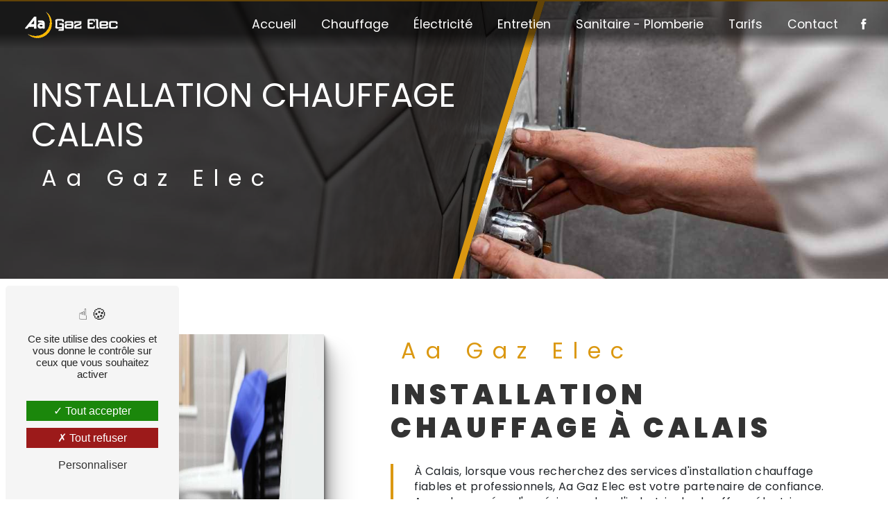

--- FILE ---
content_type: text/html; charset=UTF-8
request_url: https://aagazelec.fr/fr/page/installation-chauffage/calais
body_size: 13630
content:
<!doctype html>
<html lang="fr">
<head>
    <meta charset="UTF-8"/>
    <meta name="viewport" content="width=device-width, initial-scale=1, shrink-to-fit=no">
    <title>installation chauffage Calais - Aa Gaz Elec</title>
    <script type="text/javascript" src="/bundles/tarteaucitron/tarteaucitron_services.js"></script>
<script type="text/javascript" src="/bundles/tarteaucitron/tarteaucitron.js"></script>
<script type="text/javascript"
        id="init_tac"
        data-iconposition="BottomLeft"
        data-bodyposition="bottom"
        data-iconsrc="/bundles/tarteaucitron/logo-cookies.svg"
        data-iconsrcdisplay="false"
        src="/bundles/tarteaucitron/inittarteaucitron.js">
</script>
                    <link rel="stylesheet" href="/build/new.ab774762.css"><link href="https://fonts.googleapis.com/css2?family=Poppins:wght@100;400;900&display=swap"
                  rel="stylesheet">    <link rel="shortcut icon" type="image/png" href="/uploads/media/images/cms/medias/10e27365fed073d1a36f1e94f9513a7741cbc0bf.png"/><meta name="keywords" content="installation chauffage Calais"/>
    <meta name="description" content="    La société Aa Gaz Elec située près de Calais vous propose ses services en installation chauffage. Fort de son expérience, notre équipe dynamique, soudée et serviable est à votre service. Contactez nous au 06 17 46 17 04, nous saurons vous guider.
"/>

    

    <style>
                .primary-color {
            color: #333;
        }

        .primary-color {
            color: #333;
        }

        .secondary-bg-color {
            background-color: #DB9811;
        }

        .secondary-color {
            color: #DB9811;
        }

        .tertiary-bg-color {
            background-color: #fff;
        }

        .tertiary-color {
            color: #fff;
        }

        .config-font {
            font-family: Poppins, sans-serif;
        }

        @font-face {
  font-family: Poppins, sans-serif;
  font-style: normal;
  font-weight: 400;
  src: local("sans serif"), local("sans-serif"), local(Poppins);
  font-display: swap;
}
/******TITLES******/
h1, h2, h3, h4, h5, h6 {
  font-family: Poppins, sans-serif;
}
h1 {
  color: white;
  letter-spacing: 0px;
  font-size: 3em !important;
  text-transform: uppercase;
}
h2 {
  color: #121212;
  letter-spacing: 6px;
  font-size: 2.5em !important;
  text-transform: uppercase;
}
h2 strong {
  color: #DB9811;
}
h3 {
  color: #DB9811;
  letter-spacing: 0px;
  font-size: 2em;
  font-weight: 400;
  text-transform: initial !important;
}
h4 {
  color: #121212;
  letter-spacing: 2px;
  font-size: 1em;
}
h5 {
  color: #121212;
  letter-spacing: 2px;
  font-size: 1em;
}
h6 {
  color: #121212;
  letter-spacing: 2px;
  font-family: Poppins, sans-serif;
}
p {
  letter-spacing: 0.02em;
  line-height: 1.4;
  font-family: Poppins, sans-serif;
}
a {
  color: #DB9811;
}
a:hover, a:focus {
  text-decoration: none;
  transition: 0.3s;
}
hr {
  background-color: #333;
  height: 2px;
  width: 20%;
  display: inline-block;
  transition: all 0.3s ease-in-out;
  border-top: none;
}
/******SCROLL******/
.scrollTop {
  background-color: #DB9811;
  color: #fff;
  border-radius: 50px;
}
.scrollTop:hover {
  background-color: #DB9811;
  opacity: 0.8;
  color: #fff;
}
/******SCROLLBAR******/
::-webkit-scrollbar {
  width: 6px;
  background: transparent;
}
::-webkit-scrollbar-thumb {
  background: #DB9811;
  border-radius: 15px;
}
::selection {
  background: #333;
  color: #DB9811;
}
/******BUTTONS******/
.btn {
  transition: all 0.5s ease;
  border: 2px solid #DB9811 !important;
  background: transparent;
  color: white;
  border-radius: 0;
  padding: 15px 53px;
  text-transform: uppercase;
  font-size: 13px;
  position: relative;
  overflow: hidden;
  font-weight: bold;
}
.btn::after {
  position: absolute;
  content: "";
  height: 100%;
  width: 80%;
  transform: skewX(35deg);
  left: -120%;
  top: 0;
  border-radius: 0;
  transition: left 0.5s ease;
  background-color: #DB9811;
  z-index: -1;
}
.btn:hover {
  color: white !important;
  transition: all 0.5s ease;
  background: transparent;
  opacity: 1;
}
.btn:hover::after {
  left: 10%;
  transition: left 0.5s ease;
}
.btn-contact-form, .btn-product-page {
  color: #DB9811;
}
.btn-contact-form:after, .btn-product-page:after {
  background: #DB9811;
}
.two-columns-content .btn {
  color: #DB9811;
}
.footer-content .btn-seo {
  border: none !important;
}
/******Filtre recherche******/
.ui-menu-item {
  border-bottom-left-radius: 5px;
  border-bottom-right-radius: 5px;
}
.ui-menu-item .ui-state-active {
  background-color: #ced4da2b !important;
  border: 1px solid #ced4da !important;
  color: #2b2b2b !important;
}
/******ERROR-PAGE******/
.error-content .btn-error {
  border: 1px solid #DB9811;
  background-color: #DB9811;
  color: #fff;
  transition: all 0.3s;
}
/******TOP-MENU******/
.post .affix-top, .product .affix-top, .services .affix-top, .error .affix-top {
  background-color: #222222 !important;
  box-shadow: 0px 5px 20px #00000012;
}
.post .affix-top .nav-link, .post .affix-top .dropdown-toggle, .product .affix-top .nav-link, .product .affix-top .dropdown-toggle, .services .affix-top .nav-link, .services .affix-top .dropdown-toggle, .error .affix-top .nav-link, .error .affix-top .dropdown-toggle {
  color: #DB9811;
}
.top-menu nav#navbar {
  padding: 0rem 1rem !important;
}
.navbar-expand-lg .navbar-collapse {
  height: 100% !important;
}
.top-menu {
  border-bottom: 2px solid #DB9811 !important;
}
.top-menu li {
  height: 100%;
}
.top-menu li a {
  font-size: 1.1em;
}
.top-menu .active::after {
  width: 100%;
}
.top-menu .dropdown-top-menu-bar .dropdown-toggle {
  top: 16px;
}
.top-menu .affix-top {
  background-color: transparent;
}
.top-menu .affix-top li a {
  font-family: Poppins, sans-serif;
  color: #fff;
}
.top-menu .affix {
  background-color: #222222;
}
.top-menu .affix li a {
  font-family: Poppins, sans-serif;
  color: #fff;
}
.top-menu .affix .btn-call-to-action {
  color: #DB9811;
}
.top-menu .affix .btn-call-to-action:hover {
  color: white !important;
}
.top-menu .navbar-brand {
  font-family: Poppins, sans-serif;
  font-weight: bold;
}
.top-menu .active > a:first-child {
  border-radius: 0;
  background-color: #DB9811 !important;
  color: #fff;
}
.top-menu .dropdown-menu li a {
  color: #DB9811;
}
.top-menu .dropdown-menu li:first-child {
  border-top: 1px solid #DB9811;
}
/******LEFT-MENU******/
#sidebar {
  background-color: #fff;
}
.sidebar .sidebar-header strong {
  color: #757575;
  font-family: Poppins, sans-serif;
  letter-spacing: 4px;
  font-size: 1.5em;
}
.sidebar li a {
  font-family: Poppins, sans-serif;
}
.sidebar li .dropdown-toggle {
  color: #DB9811 !important;
}
.sidebar li .nav-link:hover {
  color: #DB9811;
  padding-left: 25px;
}
.sidebar .active a:first-child {
  color: #DB9811;
}
.sidebar .social-network ul:before {
  background-color: #DB9811;
}
.sidebar .social-network ul li a {
  background-color: #DB9811;
  color: #fff;
}
.hamburger.is-open .hamb-top, .hamburger.is-open .hamb-middle, .hamburger.is-open .hamb-bottom, .hamburger.is-closed .hamb-top, .hamburger.is-closed .hamb-middle, .hamburger.is-closed .hamb-bottom {
  background: #DB9811;
}
/******SLIDER******/
.slider-content .home-slider-text .content hr {
  display: block;
  width: 60%;
  background-color: #DB9811;
}
.slider-content .home-slider-text .content .btn-slider-content {
  justify-content: space-evenly !important;
}
.slider-content h3 {
  color: #fff;
}
.slider-content img {
  max-width: 300px;
  height: auto;
}
.slider-content p {
  color: #fff;
}
.slider-content .line-slider-content .line, .slider-content .line-slider-content .line2, .slider-content .line-slider-content .line3, .slider-content .line-slider-content .line4 {
  background: #ffffff;
}
.slider-content .carousel-indicators .active {
  background-color: #333;
}
.slider-content .btn-slider-call-to-action {
  color: #fff;
}
.slider-content .btn-slider-call-to-action:after {
  background-color: #DB9811;
}
.slider-content .btn-slider-call-to-action:hover i {
  background-color: #fff;
  color: #DB9811;
}
.slider-content .background-pattern {
  opacity: 0.2;
}
.slider-content .background-opacity-slider {
  background-color: #000;
  opacity: 0.4;
  z-index: 1;
}
.slider-content .arrow-down-content {
  z-index: 1;
}
/****TWO-COLUMNS****/
.tarif .bloc-texte {
  display: block;
}
.tarif table tr {
  border: none;
  border-bottom: 1px solid black;
}
.tarif table tr td {
  padding: 0.5em 0.8em;
  border-color: transparent;
}
.tarif table tr td p {
  margin-bottom: 0;
}
.tarif .image-content .parent-auto-resize-img-child a img {
  box-shadow: none;
  border-radius: 0;
}
.two-columns-content .bloc-texte li::marker {
  color: #DB9811 !important;
}
.two-columns-content {
  padding: 2em;
}
.two-columns-content .text-content {
  flex: 0 0 60%;
  max-width: 60%;
}
.two-columns-content .text-content .bloc-texte {
  background-color: transparent;
}
.two-columns-content .img-content {
  flex: 0 0 40%;
  max-width: 40%;
  transition: 0.5s all;
}
.two-columns-content .img-content img {
  border-radius: 0px !important;
  transition: 0.5s all;
}
.two-columns-content h2, .two-columns-content h3, .two-columns-content h4, .two-columns-content strong {
  transition: 0.5s all;
}
.two-columns-content h2 {
  padding-bottom: 2%;
  color: #333;
  font-family: Poppins, sans-serif;
}
.two-columns-content h3 {
  color: #DB9811;
}
.two-columns-content h4 {
  background-color: #DB9811;
  padding: 10px 20px;
  color: white;
  width: fit-content;
  clip-path: polygon(2% 0, 100% 0%, 98% 100%, 0% 100%);
}
.two-columns-content .position-text {
  border-left: 4px solid #DB9811;
  padding-left: 30px;
}
.two-columns-content:hover strong {
  color: #DB9811;
}
.two-columns-content:hover hr {
  width: 100%;
  transition: all 1.3s ease-in-out;
}
/****TWO COLUMNS PRESENTATION****/
.two-columns-presentation-content .bloc-left h3 {
  color: #DB9811;
  letter-spacing: 6px;
}
.two-columns-presentation-content .bloc-left h1, .two-columns-presentation-content .bloc-left h2, .two-columns-presentation-content .bloc-left p, .two-columns-presentation-content .bloc-left span, .two-columns-presentation-content .bloc-left .btn {
  color: black;
}
.two-columns-presentation-content .bloc-left .typewrite-content p {
  background-color: #DB9811;
}
.two-columns-presentation-content .bloc-left .typewrite-content p span {
  color: white;
}
.two-columns-presentation-content .bloc-left .opacity-left {
  background-color: #333;
}
.two-columns-presentation-content .bloc-left .logo-content img {
  max-width: 300px;
  height: auto;
}
.two-columns-presentation-content .bloc-right h1, .two-columns-presentation-content .bloc-right h2, .two-columns-presentation-content .bloc-right h3, .two-columns-presentation-content .bloc-right p, .two-columns-presentation-content .bloc-right span {
  color: white;
}
.two-columns-presentation-content .bloc-right h3 {
  letter-spacing: 6px;
}
.two-columns-presentation-content .bloc-right .typewrite-content p {
  background-color: white;
}
.two-columns-presentation-content .bloc-right .typewrite-content p span {
  color: black;
}
.two-columns-presentation-content .bloc-right .opacity-right {
  background-color: #DB9811;
}
.two-columns-presentation-content .bloc-right .logo-content img {
  max-width: 300px;
  height: auto;
}
.two-columns-presentation-content .typewrite {
  font-family: Poppins, sans-serif;
  font-size: 2em;
}
/****THREE-COLUMNS-TEXTES**********/
.three-columns-text-content .row, .three-columns-content .row {
  align-items: center;
}
.three-columns-text-content h2, .three-columns-text-content h3, .three-columns-content h2, .three-columns-content h3 {
  font-family: "Audiowide", cursive !important;
}
.three-columns-text-content h4, .three-columns-content h4 {
  background-color: #DB9811;
  padding: 10px 20px;
  color: white;
  width: fit-content;
  clip-path: polygon(2% 0, 100% 0%, 98% 100%, 0% 100%);
  margin: auto;
}
.three-columns-content .image-content .parent-auto-resize-img-child a img {
  border-radius: 0;
}
/****TWO-COLUMNS-SLIDER****/
.two-columns-slider-content .text-content .bloc-left {
  background-color: #fff;
  -webkit-box-shadow: 10px 10px 29px -23px black;
  -moz-box-shadow: 10px 10px 29px -23px black;
  box-shadow: 10px 10px 29px -23px black;
}
.two-columns-slider-content .text-content .bloc-right {
  background-color: #fff;
  -webkit-box-shadow: -10px 10px 29px -23px black;
  -moz-box-shadow: -10px 10px 29px -23px black;
  box-shadow: -10px 10px 29px -23px black;
}
.two-columns-slider-content .carousel-caption span {
  color: #fff;
  font-family: Poppins, sans-serif;
  font-style: italic;
  letter-spacing: 2px;
}
.two-columns-slider-content .carousel-indicators .active {
  background-color: #DB9811;
}
/***THREE-COLUMNS-2-CONTENT****/
.three-columns-2-content h2, .three-columns-2-content h3, .three-columns-2-content strong {
  transition: 0.5s all;
}
.three-columns-2-content h2 {
  color: #333;
}
.three-columns-2-content h3 {
  color: #DB9811;
  font-weight: bold;
}
.three-columns-2-content:hover strong {
  color: #DB9811;
}
.three-columns-2-content:hover hr {
  width: 100%;
  transition: all 1.3s ease-in-out;
}
/****VIDEO-PRESENTATION*****/
.video-container .opacity-video {
  background-color: black;
  opacity: 0.4;
}
.video-container .container {
  margin-right: 0;
}
.video-container .text-content h1 {
  display: none;
}
.video-container .text-content h2 {
  text-transform: initial;
  font-family: Poppins, sans-serif;
  font-size: 2em !important;
  padding: 1%;
}
.video-container .text-content h3 {
  color: #DB9811;
  font-weight: 300;
  letter-spacing: 12px;
}
.video-container .text-content img {
  max-width: 500px;
  max-height: 300px;
  height: auto;
}
.video-container .text-content h2, .video-container .text-content h3, .video-container .text-content p {
  color: #fff;
}
.video-container .text-content hr {
  display: block;
  background-color: #333;
  width: 50%;
}
.video-container .text-content .btn-video-call-to-action {
  color: #fff;
  backdrop-filter: none !important;
}
.video-container .text-content .btn-video-call-to-action:after {
  background-color: #DB9811;
}
.video-container .text-content .btn-video-call-to-action:hover {
  opacity: 1;
}
.video-container .text-content .btn-video-call-to-action:hover i {
  background-color: #fff;
  color: #DB9811;
}
.video-container .icofont-rounded-down {
  color: #DB9811;
}
.inner-video .opacity-video {
  opacity: 0;
}
.inner-video .arrow-down-content {
  display: none;
}
.inner-video video {
  position: relative;
  bottom: 100%;
}
/******BANNER*********/
.banner-content .container {
  max-width: 55%;
}
.banner-content .opacity-banner {
  background-color: rgba(1, 1, 1, 0.7);
  width: 61%;
  top: -85%;
  height: 253%;
  left: -5%;
  transform: rotate(197deg);
  border-left: 10px solid #DB9811;
}
.banner-content .text-content {
  background: linear-gradient(179deg, #000000cc, transparent);
}
.banner-content h1 {
  margin-bottom: 10px;
  font-size: 3em !important;
  color: #fff !important;
  font-family: Poppins, sans-serif;
}
.banner-content h2 {
  font-family: Poppins, sans-serif;
  text-transform: initial;
  margin-bottom: 10px;
  font-size: 1.3em !important;
}
.banner-content h1, .banner-content h2, .banner-content h3, .banner-content h4, .banner-content h5, .banner-content h6, .banner-content p {
  color: white;
  text-align: left !important;
}
.banner-content .content-btn {
  justify-content: flex-start;
}
.banner-content h3 {
  width: auto;
  background: transparent;
}
.banner-content hr {
  display: block;
  width: 60%;
  background-color: white;
}
/******BANNER-VIDEO*********/
.banner-video-content {
  height: 700px;
  /*    .opacity-banner {        opacity: 0.1;        background-color: #000;    }*/
}
.banner-video-content video {
  height: 90vh;
  position: absolute;
  width: 100%;
  z-index: 0;
}
/******FORM-CONTACT*********/
.form-contact-content {
  padding: 2% 5%;
  background-color: transparent;
}
.form-contact-content h4 {
  font-size: 2.5em;
  color: #DB9811;
}
.form-contact-content h4, .form-contact-content label, .form-contact-content .recaptcha-text, .form-contact-content .legal-form {
  backdrop-filter: blur(10px);
  margin: auto;
  width: fit-content;
}
.form-contact-content .btn-contact-form:hover:before {
  background-color: #DB9811;
}
.form-contact-content .form-control {
  color: black;
  background-color: #fff;
  border: none;
  border-bottom: 2px solid #DB9811;
  border-radius: 0.25rem;
}
.form-contact-content .form-control::placeholder {
  color: black;
}
.form-contact-content .form-control:focus {
  border-color: #DB9811;
  box-shadow: 0 0 0 0.2em rgba(219, 152, 17, 0.35);
}
.form-contact-content .sending-message i {
  color: #DB9811;
}
/******FORM-GUEST-BOOK*********/
.form-guest-book-content h4 {
  font-size: 2.5em;
  color: #DB9811;
}
.form-guest-book-content .btn-guest-book-form:hover:before {
  background-color: #DB9811;
}
.form-guest-book-content .form-control:focus {
  border-color: #DB9811;
  box-shadow: 0 0 0 0.2em rgba(246, 224, 176, 0.35);
}
.form-guest-book-content .sending-message i {
  color: #DB9811;
}
/******GUEST-BOOK*********/
.guest-book-content .item .avatar {
  background-color: #DB9811;
  color: #fff;
}
.guest-book-content strong {
  font-family: Poppins, sans-serif;
  color: #DB9811;
}
.guest-book-content p {
  font-family: Poppins, sans-serif;
}
/******FORM-CUSTOM*********/
.chosen-container .highlighted {
  background-color: #DB9811;
}
/******ACTIVITY*********/
.activity-content .container .row .card-body .card-container p {
  font-size: 1.3em;
}
.card-body {
  background-color: rgba(0, 0, 0, 0.4);
}
.card-body:hover {
  background-color: rgba(219, 152, 17, 0.7);
}
.activity-content h2 {
  font-family: Poppins, sans-serif;
}
.activity-content .bloc-content .text-content h3 {
  font-family: Poppins, sans-serif;
  color: #333;
}
.activity-content .activity-template-1 .btn-content a {
  font-family: Poppins, sans-serif;
  background-color: #DB9811;
  color: #fff;
}
.activity-content .activity-template-1 .btn-content a:hover {
  background-color: #fff;
  color: #DB9811;
  border: 1px solid #DB9811;
}
.activity-content .activity-template-2 .btn-activity-type-2 {
  background-color: rgba(219, 152, 17, 0.8);
}
.activity-content .activity-template-3 {
  color: #fff;
}
.activity-content .activity-template-3 h3 {
  width: auto;
  background: transparent;
  color: #fff;
}
.activity-content .activity-template-3 h3:first-letter {
  font-size: 1.5em;
}
.activity-content .activity-template-4 .card-slider .slick-next:hover {
  border-color: #DB9811;
  box-shadow: 0.5vmin -0.5vmin 0 #000000;
}
.activity-content .activity-template-4 .card-slider .slick-prev:hover {
  border-color: #DB9811;
  box-shadow: 0.5vmin -0.5vmin 0 #000000;
}
.activity-content .activity-template-4 .card-slider .slick-dots .slick-active button:before {
  color: #DB9811;
}
.activity-content .activity-template-4 .slide .card .card-body {
  background: rgba(51, 51, 51, 0.7) !important;
}
.activity-content .activity-template-4 .slide .card:hover .card-body {
  background: #333 !important;
}
/******PARTNERS*********/
.partners-content .owl-carousel .owl-item {
  min-height: 200px;
}
.partners-content .owl-prev, .partners-content .owl-next {
  background-color: #DB9811 !important;
  color: #fff;
}
.partners-content p {
  font-family: Poppins, sans-serif;
}
/******INFORMATIONS*********/
.informations-content {
  flex-direction: column;
  background-color: #DB9811;
}
.informations-content .item-content .item i {
  opacity: 1 !important;
}
.informations-content strong {
  font-family: Poppins, sans-serif;
}
.informations-content p, .informations-content strong, .informations-content a, .informations-content i {
  color: white !important;
}
/******FOOTER*********/
.footer-content {
  background-color: #121212;
  color: #fff;
}
.footer-content .btn-seo {
  font-family: Poppins, sans-serif;
}
.footer-content a {
  color: #fff;
  font-weight: bold;
}
/******SEO-PAGE*********/
.seo .affix-top {
  background: linear-gradient(180deg, #0000008c 70%, transparent) !important;
}
.seo-page .banner-content {
  background: linear-gradient(179deg, #000000cc, transparent);
}
.seo-page .banner-content .opacity-banner {
  opacity: 1;
}
.seo-page .banner-content .container {
  margin-left: 30px;
}
.seo-page .banner-content .container .text-banner-content {
  justify-content: flex-start;
}
.seo-page .information-seo-item-icon i {
  color: #DB9811;
}
.seo-page .form-control:focus {
  border-color: #DB9811;
  box-shadow: 0 0 0 0.2em rgba(219, 152, 17, 0.35);
}
.seo-page .form-title {
  font-family: Poppins;
}
.seo-page .sending-message i {
  color: #DB9811;
}
/******ARTICLES***********/
.articles-list-content .item-category {
  font-family: Poppins, sans-serif;
  color: #fff;
  background-color: #DB9811;
}
.articles-list-content .not-found-content p {
  font-family: Poppins, sans-serif;
}
.articles-list-content .btn-article {
  background-color: #DB9811;
  color: #fff;
  border: none;
}
.articles-list-content .pagination .active .page-link {
  background-color: #DB9811;
  border-color: #DB9811;
}
/******ARTICLES-PAGES*******/
.article-page-content .category-article-page {
  font-family: Poppins, sans-serif;
  color: #fff;
  background-color: #DB9811;
}
/******SERVICES***********/
.services-list-content .item-content .item .category {
  font-family: Poppins, sans-serif;
  color: #DB9811;
}
.services-list-content .item-content .item .link {
  font-family: Poppins, sans-serif;
  letter-spacing: 5px;
}
/******SERVICE-PAGES*******/
.service-page-content .category-service-page {
  font-family: Poppins, sans-serif;
  color: #fff;
  background-color: #DB9811;
}
/******PRODUCTS***********/
.products-list-content .item-content .item .category {
  font-family: Poppins, sans-serif;
  color: #DB9811;
}
.products-list-content .item-content .item .text-content {
  background-color: #b1b1b1;
}
.products-list-content .item-content .item .text-content .item-category {
  background-color: #DB9811 !important;
}
.products-list-content .item-content .item .badge-price {
  color: black !important;
}
.products-list-content .item-content .item .link {
  font-family: Poppins, sans-serif;
  letter-spacing: 5px;
}
/******PRODUCT-PAGES*******/
.product-page-content .text-content .content {
  background-color: #b1b1b1 !important;
}
.product-page-content .text-content .content .badge-price {
  color: black !important;
}
.product-page-content .text-content .content p, .product-page-content .text-content .content li, .product-page-content .text-content .content a, .product-page-content .text-content .content h2, .product-page-content .text-content .content h3 {
  color: black !important;
}
.product-page-content .text-content .category-product-page {
  background-color: #DB9811;
  color: white;
}
/******DOCUMENT*********/
.document-content .background-pattern {
  background-color: #DB9811;
}
.document-content .title-content strong {
  font-family: Poppins, sans-serif;
}
/******ITEMS******/
.items-content .item .image img, .items-content .item .image .img-fluid {
  max-width: 200px !important;
  width: auto !important;
  margin-bottom: 5%;
  height: 130px !important;
}
.certif.items-content {
  background-color: #DB9811;
}
.biaut.items-content {
  background-color: #fff;
}
.biaut.items-content p, .biaut.items-content h2, .biaut.items-content h3 {
  color: #333;
}
.biaut.items-content h2 {
  font-family: Poppins, sans-serif;
}
.biaut.items-content .title-items h3 {
  padding-bottom: 1%;
  color: #DB9811;
}
.items-content {
  background-color: #DB9811;
}
.items-content .title-items {
  padding: 0 2em 2em 2em;
}
.items-content .item {
  padding: 1em;
}
.items-content .item .text {
  margin-top: 1em;
}
.items-content .item .text h3 {
  margin-bottom: 15px;
  font-size: 1.5em;
}
.items-content .item .text h2 {
  font-family: Poppins, sans-serif;
}
.items-content h3, .items-content p, .items-content h2, .items-content a {
  color: white;
}
/****** AFTER / BEFORE ***********/
.after-before-content h1, .after-before-content h2, .after-before-content h3, .after-before-content h4 {
  font-family: Poppins, sans-serif;
  color: #DB9811;
}
/******COLLAPSE******/
.collapse-container .card .card-body {
  overflow: auto;
}
.collapse-container .btn-collapse {
  color: #DB9811 !important;
}
.collapse-container .btn-collapse::after {
  display: none;
}
.collapse-container .icofont-container {
  background-color: #DB9811;
}
/******SCHEDULE******/
.schedule-content {
  background-color: #333;
}
.schedule-content h3 {
  width: auto;
  background: transparent;
}
.schedule-content .schedule-content-items:nth-child(2n+1) {
  background: rgba(255, 255, 255, 0.8);
}
.schedule-content .schedule-content-items-active {
  background-color: rgba(219, 152, 17, 0.7) !important;
  color: #fff;
}
/******IMAGE-FULL-WITH******/
.image-full-width-text-content .text-content {
  background: linear-gradient(120deg, rgba(0, 0, 0, 0.2) 0%, rgba(0, 0, 0, 0.2) 25%, #db9811 25%, #db9811 26%, rgba(0, 0, 0, 0.8) 26%, rgba(0, 0, 0, 0.8) 75%, #db9811 75%, #db9811 76%, rgba(0, 0, 0, 0.2) 76%, rgba(0, 0, 0, 0.2) 100%);
  color: #ffffff;
}
.image-full-width-text-content .text-content h2 {
  color: white;
  margin-bottom: 1%;
}
.image-full-width-text-content .text-content p {
  font-weight: 400;
}
.image-full-width-text-content .btn-content a {
  border: 0;
  color: white;
}
.image-full-width-text-content .btn-content a:hover {
  opacity: 1;
}
/****LINK-ID-CONTENT****/
.link-id-content {
  background-color: #DB9811;
}
.link-id-content .btn:hover {
  opacity: 1 !important;
}
/******NEWSLETTER******/
.newsletter-content h3 {
  width: auto;
  background: transparent;
}
.newsletter-content a {
  color: #333;
}
.newsletter-content .opacity-newsletter {
  background-color: rgba(219, 152, 17, 0.8);
}
/******Tarte au citron MODULE******/
#tarteaucitronIcon img {
  width: 50px;
}
/******Gallery type*****/
.gallery-type-4::-webkit-scrollbar-thumb {
  background: #DB9811;
}
.gallery-content hr {
  display: block;
  width: 80%;
}
.gallery-content h2 {
  color: #DB9811;
  font-family: "Audiowide", cursive;
}
.grid figure p {
  color: black;
  font-weight: bold;
  font-size: 20px;
}
/****TEXT-BLOC-CONTENT****/
.video.text-bloc-content {
  padding: 3% 25%;
}
.text-bloc-content hr {
  display: block;
}
.text-bloc-content h2 {
  margin-bottom: 10px;
  font-family: Poppins, sans-serif;
  color: #DB9811;
  padding-bottom: 1%;
}
.text-bloc-content h3 {
  padding-bottom: 1%;
}
.text-bloc-content h4 {
  color: #333;
  font-size: 2em;
  font-weight: bold;
  padding-bottom: 1%;
}
.fix {
  position: fixed;
  bottom: 10px;
  left: 15px;
  z-index: 9999;
  padding: 1%;
}
.full-map {
  padding: 1% !important;
  background-color: #333;
}
.full-map h2 {
  font-size: 45px;
  color: #ffffff;
  padding: 1%;
}
.full-map p {
  margin-bottom: 0;
}
.informations-bar {
  background: #00000070;
  color: #ffffff;
  position: fixed;
  width: 100%;
  top: 70px;
  right: 0;
  z-index: 50;
  text-align: end;
  padding: 3px 0;
  padding-right: 50px;
  transition-duration: 0.5s;
  font-size: 13px;
}
.informations-bar i {
  margin-left: 25px;
  margin-right: 5px;
}
/******ANIMATIONS******/
@keyframes typing {
  0% {
    width: 0%;
  }
  33% {
    width: 100%;
  }
  100% {
    width: 100%;
  }
}
@keyframes shake {
  0%, 100% {
    transform: rotate(0deg);
    transform-origin: 50% 50%;
  }
  10% {
    transform: rotate(4deg);
  }
  20%, 40%, 60% {
    transform: rotate(-5deg);
  }
  30%, 50%, 70% {
    transform: rotate(5deg);
  }
  80% {
    transform: rotate(-4deg);
  }
  90% {
    transform: rotate(4deg);
  }
}
@keyframes floating {
  0% {
    transform: translate(0, 0px);
  }
  50% {
    transform: translate(0, -15px);
  }
  100% {
    transform: translate(0, 0px);
  }
}
.scrollTop {
  animation: 1s ease-in-out infinite floating;
}
.typeText {
  overflow: hidden;
  white-space: nowrap;
  width: 0;
  animation: typing 8s steps(70, end) forwards;
  animation-iteration-count: infinite;
  color: #fff;
}
/****RESPONSIVE****/
@media (max-width: 575.98px) {
  html {
    overflow-x: hidden;
  }
  .items-content .title-items {
    padding: 0 0em 1em 0em;
  }
  .image-full-width-text-content .text-content h2 {
    font-size: 1.8em;
  }
  .collapse-container .btn {
    font-size: 14px;
    letter-spacing: 2px;
  }
  .video-container {
    height: 80vh;
  }
  .video-container .btn {
    width: 70%;
    margin: 0 0 0.5em 0 !important;
  }
}
@media (max-width: 992px) {
  .navbar {
    height: auto !important;
  }
  .elfsight-app-0f8f8259-60ae-40ec-81a0-b19bd789b171.eapps-widget.eapps-widget-show-toolbar {
    display: none;
  }
  .banner-content h1 {
    font-size: 2em !important;
  }
  .banner-content .container {
    max-width: 100% !important;
  }
  h1 {
    font-size: 1.5em !important;
  }
  h2 {
    font-size: 1.3em !important;
  }
  h3 {
    font-size: 1.2em !important;
  }
  .btn {
    padding: 10px !important;
  }
  .informations-bar {
    display: none;
  }
  ::-webkit-scrollbar {
    display: none;
  }
  .fix {
    padding: 0em !important;
  }
  .fix .ffvEOa {
    padding: 4px 8px;
    margin: 4px;
  }
  .seo-page .btn {
    justify-content: center;
  }
  .link-id-content .btn {
    justify-content: center;
  }
  .two-columns-presentation-content .logo-content img {
    max-width: 125px !important;
  }
  .two-columns-presentation-content .text-content h1, .two-columns-presentation-content .text-content h2 {
    font-size: 2em;
  }
  .two-columns-presentation-content .text-content .typewrite-content p {
    letter-spacing: 0;
    font-size: 1.1em;
  }
  .video-container .opacity-video {
    background-color: black;
    opacity: 0.4;
    width: 100%;
    top: 0%;
    height: 100%;
  }
  .video-container .text-content img {
    width: 100px !important;
    height: auto;
    max-height: 500px !important;
  }
  .video-container .text-content h1 {
    font-size: 1.5em !important;
  }
  .video-container .text-content h2 {
    letter-spacing: 2px;
  }
  .video-container .icofont-rounded-down {
    display: none;
  }
  .items-content {
    padding: 2em;
  }
  .items-content .item {
    margin-top: 10%;
  }
  .items-content .item h3 {
    margin-bottom: 10px;
  }
  .text-bloc-content {
    padding: 2em 1em;
  }
  .activity-content .bloc-content {
    flex: 0 0 95%;
    max-width: 95%;
  }
  .informations-content .item-content .item i {
    opacity: 0.1;
  }
  .navbar-top .navbar-brand {
    padding-top: 0;
  }
  .navbar-top .navbar-brand img {
    max-width: 50px;
  }
  .top-menu .navbar-collapse {
    justify-content: center !important;
  }
  .top-menu .affix, .top-menu .affix-top {
    background-color: white;
  }
  .top-menu .affix .navbar-toggler, .top-menu .affix-top .navbar-toggler {
    background-color: #DB9811;
  }
  .top-menu .affix .navbar-nav li .nav-link, .top-menu .affix .navbar-nav li a, .top-menu .affix-top .navbar-nav li .nav-link, .top-menu .affix-top .navbar-nav li a {
    color: #DB9811;
  }
  .top-menu .affix .navbar-nav .dropdown-menu, .top-menu .affix-top .navbar-nav .dropdown-menu {
    background-color: rgba(219, 152, 17, 0.1);
  }
  .top-menu .affix .navbar-nav .navbar-toggler, .top-menu .affix-top .navbar-nav .navbar-toggler {
    background-color: #DB9811;
  }
  .top-menu .affix .navbar-nav .active a, .top-menu .affix-top .navbar-nav .active a {
    border-radius: 5px;
    background-color: #DB9811;
    color: #fff;
  }
  .top-menu .affix .social-network a, .top-menu .affix-top .social-network a {
    color: #DB9811;
  }
  .top-menu .affix .btn-call-to-action, .top-menu .affix-top .btn-call-to-action {
    color: #DB9811;
  }
  .top-menu .affix .btn-call-to-action:hover, .top-menu .affix-top .btn-call-to-action:hover {
    color: white;
  }
  .top-menu .navbar-toggler {
    background-color: #DB9811;
  }
  .image-full-width-text-content .text-content {
    background: rgba(0, 0, 0, 0.8) !important;
  }
  .banner-content .opacity-banner {
    width: 100%;
    top: 0;
    height: 100%;
    left: 0;
    transform: rotate(0deg);
    border-left: 0px;
  }
  .banner-content h1, .banner-content h2, .banner-content h3 {
    text-align: center !important;
  }
  .banner-content .content-btn {
    justify-content: center;
  }
  .two-columns-content .text-content {
    flex: 0 0 100% !important;
    max-width: 100% !important;
  }
  .two-columns-content .text-content .bloc-texte {
    padding: 3em 0em;
  }
  .two-columns-content .text-content .bloc-texte .btn-content {
    justify-content: flex-start;
  }
  .two-columns-content .img-content {
    flex: 0 0 100% !important;
    max-width: 100% !important;
    padding: 1em;
  }
  .affix-top .navbar-brand img {
    display: block !important;
  }
  .collapse-container .btn {
    letter-spacing: 0 !important;
    padding: 4px 7px !important;
  }
}
@media (min-width: 992px) and (max-width: 1025px) {
  .banner-content {
    height: 65vh;
  }
}
.container, .container-lg, .container-md, .container-sm, .container-xl {
  max-width: 2000px;
}
@media (min-width: 1025px) and (max-width: 1200px) {
  .banner-content {
    height: 90vh;
  }
}
@media (min-width: 992px) and (max-width: 1200px) {
  .information-content .item-content {
    padding: 5em 20em !important;
  }
  .top-menu #dropdown {
    margin-top: 8px;
    padding-bottom: 8px;
  }
  .top-menu #dropdown .dropdown-toggle {
    top: 8px;
  }
  .two-columns-content .text-content .bloc-texte .btn-content {
    justify-content: flex-start;
  }
  h1 {
    font-size: 2.5em !important;
  }
  h2 {
    font-size: 1.8em !important;
  }
  h3 {
    font-size: 1.5em !important;
  }
  .video-container img {
    max-width: 100px !important;
  }
  .video-container .opacity-video {
    background-color: black;
    opacity: 0.4;
    width: 100%;
    height: 100%;
  }
  .banner-content .opacity-banner {
    width: 100%;
    top: 0;
    height: 100%;
    left: 0;
    transform: rotate(0deg);
    border-left: 0px;
  }
  .banner-content h1, .banner-content h2, .banner-content h3 {
    text-align: center !important;
  }
  .banner-content .content-btn {
    justify-content: center;
  }
  .seo-page .banner-content .text-banner-content {
    justify-content: center !important;
  }
}
@media (min-width: 1281px) and (max-width: 1439px) {
  h1 {
    font-size: 2.5em !important;
  }
  h2 {
    font-size: 1.8em !important;
  }
  h3 {
    font-size: 1.5em !important;
  }
  .video-container img {
    max-width: 100px !important;
  }
  .banner-content .opacity-banner {
    width: 100%;
    top: 0;
    height: 100%;
    left: 0;
    transform: rotate(0deg);
    border-left: 0px;
  }
  .banner-content h1, .banner-content h2, .banner-content h3 {
    text-align: center !important;
  }
  .banner-content .content-btn {
    justify-content: center;
  }
  .seo-page .banner-content .text-banner-content {
    justify-content: center !important;
  }
}
@media (min-width: 1200px) and (max-width: 1299px) {
  .video-container img {
    max-width: 200px !important;
  }
  .banner-content {
    justify-content: flex-start !important;
  }
  .banner-content .text-content {
    width: 60%;
  }
}
@media (min-width: 1301px) and (max-width: 1919px) {
  .video-container img {
    max-width: 200px !important;
  }
  .banner-content {
    justify-content: flex-start !important;
  }
  .banner-content .text-content {
    width: 60%;
  }
}
@media (min-width: 1920px) and (max-width: 2500px) {
  .banner-content h2 {
    letter-spacing: 0px;
  }
}

            </style>

					<!-- Matomo -->
<script type="text/javascript">
  var _paq = window._paq = window._paq || [];
  /* tracker methods like "setCustomDimension" should be called before "trackPageView" */
  _paq.push(['trackPageView']);
  _paq.push(['enableLinkTracking']);
  (function() {
    var u="https://vistalid-statistiques.fr/";
    _paq.push(['setTrackerUrl', u+'matomo.php']);
    _paq.push(['setSiteId', '6940']);
    var d=document, g=d.createElement('script'), s=d.getElementsByTagName('script')[0];
    g.type='text/javascript'; g.async=true; g.src=u+'matomo.js'; s.parentNode.insertBefore(g,s);
  })();
</script>
<!-- End Matomo Code -->

			</head>
	<body class="container-fluid row ">
				<div class="container-fluid">
								<div class="seo">
		            <div class="top-menu">
            <nav id="navbar" class="navbar navbar-expand-lg fixed-top navbar-top affix-top">
                <a class="navbar-brand" href="/fr">
                                            <img  alt="logo-aa-gaz-elec"  title="logo-aa-gaz-elec"  src="/uploads/media/images/cms/medias/thumb_/cms/medias/6513fb8761d6b_images_medium.png"  width="1000"  height="325"  srcset="/uploads/media/images/cms/medias/thumb_/cms/medias/6513fb8761d6b_images_small.png 200w, /uploads/media/images/cms/medias/thumb_/cms/medias/6513fb8761d6b_images_medium.png 1000w, /uploads/media/images/cms/medias/231b8f03c200075129622e51f1bff8ec3e8504a9.png 308w"  sizes="(max-width: 1000px) 100vw, 1000px"  loading="lazy" />
                                    </a>
                <button class="navbar-toggler" type="button" data-toggle="collapse" data-target="#navbarsExampleDefault"
                        aria-controls="navbarsExampleDefault" aria-expanded="false" aria-label="Nav Bar">
                    <span class="navbar-toggler-icon"></span>
                </button>

                <div class="collapse navbar-collapse justify-content-end" id="navbarsExampleDefault">
                                                                        <ul class="navbar-nav">
                            
                <li class="first">                    <a class="nav-link" href="/fr/page/accueil">Accueil</a>
    
                            

    </li>


                    
                <li class="">                    <a class="nav-link" href="/fr/page/chauffage">Chauffage</a>
    
                            

    </li>


                    
                <li class="">                    <a class="nav-link" href="/fr/page/electricite">Électricité</a>
    
                            

    </li>


                    
                <li class="">                    <a class="nav-link" href="/fr/page/entretien">Entretien</a>
    
                            

    </li>


                    
                <li class="">                    <a class="nav-link" href="/fr/page/sanitaire-plomberie">Sanitaire - Plomberie</a>
    
                            

    </li>


                    
                <li class="">                    <a class="nav-link" href="/fr/page/tarifs">Tarifs</a>
    
                            

    </li>


                    
                <li class="last">                    <a class="nav-link" href="/fr/page/contact">Contact</a>
    
                            

    </li>



    </ul>


                                                                
                                        <div class="social-network">
                                                    <ul>
                                                                    <li>
                                        <a target="_blank" href="https://www.facebook.com/groups/aagazelec/?locale=fr_FR">
                                            <i class="icofont-facebook"></i>
                                        </a>
                                    </li>
                                                                                                                                                            </ul>
                                            </div>
                                    </div>
            </nav>
        </div>
        	</div>
				<div role="main" id="content" class="margin-top-main container-fluid">
										<div class="container-fluid">
												<div id="close-sidebar-content">
							    <div class="container-fluid seo-page">
        <div class="container-fluid banner-content"
                                    style="background: url('/uploads/media/images/cms/medias/thumb_/cms/medias/6515404617ce3_images_large.jpeg') no-repeat center center; background-size: cover;"
                        >
            <div class="opacity-banner"></div>
            <div class="container">
                <div class="col-md-12 text-banner-content">
                    <h1>installation chauffage Calais</h1>
                </div>
                <div class="col-md-12 text-banner-content">
                    <h3>Aa Gaz Elec</h3>
                </div>
            </div>
        </div>
        <div class="container-fluid two-columns-content">
            <div class="row row-eq-height ">
                <div class="col-md-12 col-lg-6 img-content">
                    <div class="parent-auto-resize-img-child">
                                                    <a href="/uploads/media/images/cms/medias/thumb_/cms/medias/65154041e6bb6_images_large.jpeg"
                               data-lightbox="plomberie-aa-gaz-elec.jpeg"
                               data-title="plomberie-aa-gaz-elec.jpeg">
                                <img  alt="installation chauffage Calais"  title="installation chauffage Calais"  src="/uploads/media/images/cms/medias/thumb_/cms/medias/65154041e6bb6_images_medium.jpeg"  width="1000"  height="667"  srcset="/uploads/media/images/cms/medias/thumb_/cms/medias/65154041e6bb6_images_picto.jpeg 25w, /uploads/media/images/cms/medias/thumb_/cms/medias/65154041e6bb6_images_small.jpeg 200w, /uploads/media/images/cms/medias/thumb_/cms/medias/65154041e6bb6_images_medium.jpeg 1000w, /uploads/media/images/cms/medias/thumb_/cms/medias/65154041e6bb6_images_large.jpeg 2300w, /uploads/media/images/cms/medias/e08647c7ac8eaabf8523684cfc90fdea54c4d242.jpeg 1620w"  sizes="(max-width: 1000px) 100vw, 1000px"  class="auto-resize"  loading="lazy" />
                            </a>
                                            </div>
                </div>
                <div class="col-md-12 col-lg-6 text-content">
                    <div class="col-md-12 bloc-texte">
                        <div class="col-md-12">
                            <h3>Aa Gaz Elec</h3>
                        </div>
                        <div class="col-md-12">
                            <h2>installation chauffage à Calais</h2>
                        </div>
                        <div class="position-text">
                            <p>&Agrave; Calais, lorsque vous recherchez des services d&#39;installation chauffage fiables et professionnels, Aa Gaz Elec est votre partenaire de confiance. Avec des ann&eacute;es d&#39;exp&eacute;rience dans l&#39;industrie du chauffage &eacute;lectrique, nous sommes d&eacute;termin&eacute;s &agrave; vous offrir les meilleures solutions en mati&egrave;re d&#39;installation chauffage pour r&eacute;pondre &agrave; vos besoins sp&eacute;cifiques.</p>

<p><strong>Pourquoi l&#39;installation de chauffage est-elle cruciale ?</strong></p>

<p>L&#39;installation d&#39;un syst&egrave;me de chauffage efficace est essentielle pour garantir le confort, la s&eacute;curit&eacute; et l&#39;efficacit&eacute; &eacute;nerg&eacute;tique de votre maison ou de votre entreprise &agrave; Calais. Un syst&egrave;me d&#39;installation chauffage correctement install&eacute; peut offrir plusieurs avantages, notamment :</p>

<ol>
	<li>
	<p><strong>Confort thermique</strong> : Vous m&eacute;ritez un environnement int&eacute;rieur confortable, quel que soit le climat &agrave; Calais. Un syst&egrave;me de chauffage bien install&eacute; assure une chaleur uniforme et constante dans toutes les pi&egrave;ces.</p>
	</li>
	<li>
	<p><strong>&Eacute;conomies d&#39;&eacute;nergie</strong> : Une installation soign&eacute;e signifie que votre syst&egrave;me de chauffage fonctionne de mani&egrave;re optimale, ce qui se traduit par une consommation d&#39;&eacute;nergie r&eacute;duite et des &eacute;conomies sur vos factures de chauffage.</p>
	</li>
	<li>
	<p><strong>Durabilit&eacute;</strong> : Un installation chauffage correctement install&eacute; a une dur&eacute;e de vie plus longue, r&eacute;duisant ainsi les co&ucirc;ts de remplacement &agrave; long terme.</p>
	</li>
	<li>
	<p><strong>S&eacute;curit&eacute;</strong> : Une installation professionnelle garantit que votre syst&egrave;me de chauffage fonctionne en toute s&eacute;curit&eacute;, minimisant les risques d&#39;incidents li&eacute;s au chauffage.</p>
	</li>
</ol>

<p><strong>Nos services d&#39;installation de chauffage</strong></p>

<p>Chez Aa Gaz Elec, nous comprenons l&#39;importance cruciale d&#39;une installation de chauffage de qualit&eacute;. C&#39;est pourquoi nous offrons une gamme compl&egrave;te de services d&#39;installation de chauffage, notamment :</p>

<ol>
	<li>
	<p><strong>&Eacute;valuation des besoins</strong> : Notre &eacute;quipe de professionnels qualifi&eacute;s commencera par &eacute;valuer vos besoins sp&eacute;cifiques en mati&egrave;re de chauffage. Nous tiendrons compte de la taille de votre espace, de vos pr&eacute;f&eacute;rences en mati&egrave;re de chauffage et de votre budget.</p>
	</li>
	<li>
	<p><strong>Conception sur mesure</strong> : Nous concevrons ensuite un syst&egrave;me de chauffage sur mesure qui r&eacute;pondra parfaitement &agrave; vos besoins. Nous tenons compte des facteurs tels que l&#39;efficacit&eacute; &eacute;nerg&eacute;tique et la compatibilit&eacute; avec les &eacute;nergies renouvelables.</p>
	</li>
	<li>
	<p><strong>Installation experte</strong> : Notre &eacute;quipe d&#39;experts en installation chauffage proc&egrave;dera &agrave; l&#39;installation de votre syst&egrave;me avec le plus grand soin. Nous utilisons des &eacute;quipements de pointe et des techniques de travail de qualit&eacute; pour garantir une installation sans faille.</p>
	</li>
	<li>
	<p><strong>Test et v&eacute;rification</strong> : Une fois l&#39;installation termin&eacute;e, nous effectuerons des tests approfondis pour nous assurer que tout fonctionne correctement et en toute s&eacute;curit&eacute;.</p>
	</li>
	<li>
	<p><strong>Formation et conseils</strong> : Nous vous expliquerons le fonctionnement de votre nouveau syst&egrave;me de chauffage et vous donnerons des conseils pour en optimiser l&#39;utilisation et l&#39;entretien.</p>
	</li>
</ol>

<p><strong>Pourquoi choisir Aa Gaz Elec &agrave; Calais ?</strong></p>

<p>Lorsque vous choisissez Aa Gaz Elec pour l&#39;installation de votre syst&egrave;me de chauffage, vous choisissez la qualit&eacute;, l&#39;efficacit&eacute; et la tranquillit&eacute; d&#39;esprit. Voici pourquoi notre entreprise est le choix id&eacute;al &agrave; Calais :</p>

<ul>
	<li>
	<p><strong>Expertise in&eacute;gal&eacute;e</strong> : Notre &eacute;quipe est compos&eacute;e de professionnels hautement qualifi&eacute;s et exp&eacute;riment&eacute;s dans le domaine de l&#39;installation chauffage. Nous sommes &agrave; jour avec les derni&egrave;res technologies et tendances en mati&egrave;re de chauffage &eacute;lectrique.</p>
	</li>
	<li>
	<p><strong>Service client exceptionnel</strong> : Votre satisfaction est notre priorit&eacute; absolue. Nous nous engageons &agrave; vous offrir un service client de premier ordre, du d&eacute;but &agrave; la fin de chaque projet.</p>
	</li>
	<li>
	<p><strong>Tarification transparente</strong> : Chez Aa Gaz Elec, nous croyons en la transparence des prix. Vous recevrez un devis clair avant le d&eacute;but de tout travail, et il n&#39;y aura pas de surprises d&eacute;sagr&eacute;ables.</p>
	</li>
	<li>
	<p><strong>Engagement environnemental</strong> : Nous nous engageons &agrave; proposer des solutions d&#39;installation chauffage respectueuses de l&#39;environnement chaque fois que cela est possible, contribuant ainsi &agrave; la pr&eacute;servation de notre plan&egrave;te.</p>
	</li>
</ul>

<p>Ne compromettez pas la qualit&eacute; de l&#39;installation de votre syst&egrave;me de chauffage. Contactez Aa Gaz Elec d&egrave;s aujourd&#39;hui pour garantir un confort thermique optimal, des &eacute;conomies d&#39;&eacute;nergie et une tranquillit&eacute; d&#39;esprit &agrave; Calais. Nous sommes l&agrave; pour r&eacute;pondre &agrave; tous vos besoins en mati&egrave;re d&#39;installation chauffage.</p>
                        </div>
                        <div class="container btn-content">
                            <a href="/fr/page/accueil" class="btn btn-seo">
                                <i class="icofont-arrow-right"></i> En savoir plus
                            </a>
                            <a href="#contact-form" class="btn btn-seo">
                                <i class="icofont-location-arrow"></i> Contactez-nous
                            </a>
                        </div>
                    </div>
                </div>
            </div>
        </div>
        <div class="container-fluid information-content">
            <div class="col-xl-12 item-content">
                                        <div class="item col-lg-12 col-xl-4" data-aos="fade-down">
        <div class="col-lg-12 col-xl-4 icon-content">
            <i class="icofont-location-pin"></i>
        </div>
        <div class="col-lg-12 col-xl-8 information">
            <div class="col-12">
                <strong>Adresse</strong>
            </div>
            <div class="col-12">
                <p>57 rue du Général Chanzy, 62100 Calais</p>
            </div>
        </div>
    </div>
    <div class="item col-lg-12 col-xl-4" data-aos="fade-up">
        <div class="col-lg-12 col-xl-4 icon-content">
            <i class="icofont-phone"></i>
        </div>
        <div class="col-lg-12 col-xl-8 information">
            <div class="col-12">
                                    <strong>Téléphone</strong>
                            </div>
            <div class="col-12">
                <p><a href='tel:06 17 46 17 04' title="Le numéro de téléphone de la société est 06 17 46 17 04">06 17 46 17 04</a></p>
                            </div>
        </div>
    </div>
    <div class="item col-lg-12 col-xl-4" data-aos="fade-down">
        <div class="col-lg-12 col-xl-4 icon-content">
            <i class="icofont-letter"></i>
        </div>
        <div class="col-lg-12 col-xl-8 information">
            <div class="col-12">
                <strong>E-mail</strong>
            </div>
            <div class="col-12">
                <p><a href='mailto:aagazelec@sfr.fr' title="Le mail de la société est aagazelec@sfr.fr">aagazelec@sfr.fr</a></p>
            </div>
        </div>
    </div>
                            </div>
        </div>
        <div
                class="form-contact-content" data-aos="fade-down"
        >
                <div id="contact-form">
            <div class="container-fluid form-content">
                                    <div class="form-title-page">
                        N&#039;hésitez pas à nous contacter
                    </div>
                                                    <div class="container">
                                                                                    <div class="form_errors" data-message=""></div>
                                                                                                                <div class="form_errors" data-message=""></div>
                                                                                                                <div class="form_errors" data-message=""></div>
                                                                                                                <div class="form_errors" data-message=""></div>
                                                                                                                <div class="form_errors" data-message=""></div>
                                                                                                                <div class="form_errors" data-message=""></div>
                                                                                                                                                    <div class="form_errors" data-message=""></div>
                                                                    <div class="form_errors" data-message=""></div>
                                                                                                                                                <div class="form_errors" data-message=""></div>
                                                                                                                <div class="form_errors" data-message=""></div>
                                                                                                                <div class="form_errors" data-message=""></div>
                                                                        </div>
                                <form name="front_contact" method="post">
                <div class="container">
                    <div class="row justify-content-center">
                        <div class="col-lg-3">
                            <div class="form-group">
                                <input type="text" id="front_contact_first_name" name="front_contact[first_name]" required="required" class="form-control" placeholder="Prénom" />
                            </div>
                        </div>
                        <div class="col-lg-3">
                            <div class="form-group">
                                <input type="text" id="front_contact_last_name" name="front_contact[last_name]" required="required" class="form-control" placeholder="Nom" />
                            </div>
                        </div>
                        <div class="col-lg-3">
                            <div class="form-group">
                                <input type="tel" id="front_contact_phone" name="front_contact[phone]" class="form-control" placeholder="Téléphone" />
                            </div>
                        </div>
                        <div class="col-lg-3">
                            <div class="form-group">
                                <input type="email" id="front_contact_email" name="front_contact[email]" required="required" class="form-control" placeholder="E-mail" />
                            </div>
                        </div>
                        <div class="col-lg-12 mt-1">
                            <div class="form-group">
                                <input type="text" id="front_contact_subject" name="front_contact[subject]" required="required" class="form-control" placeholder="Objet" />
                            </div>
                        </div>
                        <div class="col-lg-12 mt-1">
                            <div class="form-group ">
                                <div id="front_contact_spam_front_contact"><div><label for="front_contact_spam_front_contact_spam_front_contact" class="required">Combien font huit plus un</label><select id="front_contact_spam_front_contact_spam_front_contact" name="front_contact[spam_front_contact][spam_front_contact]" class="form-control"><option value="0">0</option><option value="1">1</option><option value="2">2</option><option value="3">3</option><option value="4">4</option><option value="5">5</option><option value="6">6</option><option value="7">7</option><option value="8">8</option><option value="9">9</option><option value="10">10</option><option value="11">11</option><option value="12">12</option><option value="13">13</option><option value="14">14</option><option value="15">15</option><option value="16">16</option><option value="17">17</option><option value="18">18</option><option value="19">19</option><option value="20">20</option></select></div><input type="hidden" id="front_contact_spam_front_contact_verification_front_contact" name="front_contact[spam_front_contact][verification_front_contact]" value="9" /></div>
                            </div>
                        </div>
                        <div class="col-lg-12 mt-1">
                            <div class="form-group ">
                                <textarea id="front_contact_message" name="front_contact[message]" required="required" class="form-control" placeholder="Message" rows="6"></textarea>
                            </div>
                        </div>
                        <div class="col-lg-12">
                            <div class="form-group ">
                                <div class="form-check">
                                    <input type="checkbox" id="front_contact_legal" name="front_contact[legal]" required="required" class="form-check-input" required="required" value="1" />
                                    <label class="form-check-label"
                                           for="contact_submit_contact">En cochant cette case, j&#039;accepte les conditions particulières ci-dessous **</label>
                                </div>
                            </div>
                        </div>
                        <div class="col-lg-12 mt-1">
                            <div class="form-group text-right">
                                <button type="submit" id="front_contact_submit_contact" name="front_contact[submit_contact]" class="btn btn-contact-form">Envoyer</button>
                            </div>
                        </div>
                    </div>
                </div>
                                <input type="hidden" id="front_contact_selected_society" name="front_contact[selected_society]" value="aagazelec@sfr.fr" />
                
            <link rel="stylesheet" href="/bundles/prrecaptcha/css/recaptcha.css">
    
    <script src="https://www.google.com/recaptcha/api.js?render=6Ldx9csoAAAAAMlV1tExLcBznO4cRQA9k7q849R7" async defer></script>

    <script >
        document.addEventListener("DOMContentLoaded", function() {
            var recaptchaField = document.getElementById('front_contact_captcha');
            if (!recaptchaField) return;

            var form = recaptchaField.closest('form');
            if (!form) return;

            form.addEventListener('submit', function (e) {
                if (recaptchaField.value) return;

                e.preventDefault();

                grecaptcha.ready(function () {
                    grecaptcha.execute('6Ldx9csoAAAAAMlV1tExLcBznO4cRQA9k7q849R7', {
                        action: 'form'
                    }).then(function (token) {
                        recaptchaField.value = token;
                        form.submit();
                    });
                });
            });
        });
    </script>

    
    <input type="hidden" id="front_contact_captcha" name="front_contact[captcha]" />

            <div class="recaptcha-text">
            Ce site est protégé par reCAPTCHA. Les
    <a href="https://policies.google.com/privacy">règles de confidentialité</a>  et les
    <a href="https://policies.google.com/terms">conditions d'utilisation</a>  de Google s'appliquent.

        </div>
    <input type="hidden" id="front_contact__token" name="front_contact[_token]" value="Zy-p1YEJ-aA7v7MuLMCOA4CRE3bBsIa6lyF_TD3GJcU" /></form>
            </div>
            <div class="container">
                <p class="legal-form">**
                    Les données personnelles communiquées sont nécessaires aux fins de vous contacter et sont enregistrées dans un fichier informatisé. Elles sont destinées à Aa Gaz Elec et ses sous-traitants dans le seul but de répondre à votre message. Les données collectées seront communiquées aux seuls destinataires suivants: Aa Gaz Elec 57 rue du Général Chanzy, 62100 Calais aagazelec@sfr.fr. Vous disposez de droits d’accès, de rectification, d’effacement, de portabilité, de limitation, d’opposition, de retrait de votre consentement à tout moment et du droit d’introduire une réclamation auprès d’une autorité de contrôle, ainsi que d’organiser le sort de vos données post-mortem. Vous pouvez exercer ces droits par voie postale à l'adresse 57 rue du Général Chanzy, 62100 Calais ou par courrier électronique à l'adresse aagazelec@sfr.fr. Un justificatif d'identité pourra vous être demandé. Nous conservons vos données pendant la période de prise de contact puis pendant la durée de prescription légale aux fins probatoires et de gestion des contentieux. Vous avez le droit de vous inscrire sur la liste d'opposition au démarchage téléphonique, disponible à cette adresse: <a target='_blank' href='https://www.bloctel.gouv.fr/'>Bloctel.gouv.fr</a>. Consultez le site cnil.fr pour plus d’informations sur vos droits.
                </p>
            </div>
        </div>
    </div>
    </div>
						</div>
					</div>
					<footer class="footer-content">
    <div class="container text-center seo-content">
        <a class="btn btn-seo" data-toggle="collapse" href="#frequently_searched" role="button"
           aria-expanded="false" aria-controls="frequently_searched">
            Recherches fréquentes
        </a>
        <div class="collapse" id="frequently_searched">
                            <a href="/fr/page/chauffage/calais" title="chauffage Calais">chauffage Calais <span>-</span> </a>
                            <a href="/fr/page/chauffage/coquelles" title="chauffage Coquelles">chauffage Coquelles <span>-</span> </a>
                            <a href="/fr/page/chauffage/coulogne" title="chauffage Coulogne">chauffage Coulogne <span>-</span> </a>
                            <a href="/fr/page/chauffage/gravelines" title="chauffage Gravelines">chauffage Gravelines <span>-</span> </a>
                            <a href="/fr/page/chauffage/guines" title="chauffage Guines">chauffage Guines <span>-</span> </a>
                            <a href="/fr/page/chauffage/ardres" title="chauffage Ardres">chauffage Ardres <span>-</span> </a>
                            <a href="/fr/page/chauffage/marck" title="chauffage Marck">chauffage Marck <span>-</span> </a>
                            <a href="/fr/page/installation-chauffage/calais" title="installation chauffage Calais">installation chauffage Calais <span>-</span> </a>
                            <a href="/fr/page/installation-chauffage/coquelles" title="installation chauffage Coquelles">installation chauffage Coquelles <span>-</span> </a>
                            <a href="/fr/page/installation-chauffage/coulogne" title="installation chauffage Coulogne">installation chauffage Coulogne <span>-</span> </a>
                            <a href="/fr/page/installation-chauffage/gravelines" title="installation chauffage Gravelines">installation chauffage Gravelines <span>-</span> </a>
                            <a href="/fr/page/installation-chauffage/guines" title="installation chauffage Guines">installation chauffage Guines <span>-</span> </a>
                            <a href="/fr/page/installation-chauffage/ardres" title="installation chauffage Ardres">installation chauffage Ardres <span>-</span> </a>
                            <a href="/fr/page/installation-chauffage/marck" title="installation chauffage Marck">installation chauffage Marck <span>-</span> </a>
                            <a href="/fr/page/entretien-chauffage/calais" title="entretien chauffage Calais">entretien chauffage Calais <span>-</span> </a>
                            <a href="/fr/page/entretien-chauffage/coquelles" title="entretien chauffage Coquelles">entretien chauffage Coquelles <span>-</span> </a>
                            <a href="/fr/page/entretien-chauffage/coulogne" title="entretien chauffage Coulogne">entretien chauffage Coulogne <span>-</span> </a>
                            <a href="/fr/page/entretien-chauffage/gravelines" title="entretien chauffage Gravelines">entretien chauffage Gravelines <span>-</span> </a>
                            <a href="/fr/page/entretien-chauffage/guines" title="entretien chauffage Guines">entretien chauffage Guines <span>-</span> </a>
                            <a href="/fr/page/entretien-chauffage/ardres" title="entretien chauffage Ardres">entretien chauffage Ardres <span>-</span> </a>
                            <a href="/fr/page/entretien-chauffage/marck" title="entretien chauffage Marck">entretien chauffage Marck <span>-</span> </a>
                            <a href="/fr/page/entretien-chaudiere-gaz/calais" title="entretien chaudière gaz Calais">entretien chaudière gaz Calais <span>-</span> </a>
                            <a href="/fr/page/entretien-chaudiere-gaz/coquelles" title="entretien chaudière gaz Coquelles">entretien chaudière gaz Coquelles <span>-</span> </a>
                            <a href="/fr/page/entretien-chaudiere-gaz/coulogne" title="entretien chaudière gaz Coulogne">entretien chaudière gaz Coulogne <span>-</span> </a>
                            <a href="/fr/page/entretien-chaudiere-gaz/gravelines" title="entretien chaudière gaz Gravelines">entretien chaudière gaz Gravelines <span>-</span> </a>
                            <a href="/fr/page/entretien-chaudiere-gaz/guines" title="entretien chaudière gaz Guines">entretien chaudière gaz Guines <span>-</span> </a>
                            <a href="/fr/page/entretien-chaudiere-gaz/ardres" title="entretien chaudière gaz Ardres">entretien chaudière gaz Ardres <span>-</span> </a>
                            <a href="/fr/page/entretien-chaudiere-gaz/marck" title="entretien chaudière gaz Marck">entretien chaudière gaz Marck <span>-</span> </a>
                            <a href="/fr/page/depannage-chauffage/calais" title="dépannage chauffage Calais">dépannage chauffage Calais <span>-</span> </a>
                            <a href="/fr/page/depannage-chauffage/coquelles" title="dépannage chauffage Coquelles">dépannage chauffage Coquelles <span>-</span> </a>
                            <a href="/fr/page/depannage-chauffage/coulogne" title="dépannage chauffage Coulogne">dépannage chauffage Coulogne <span>-</span> </a>
                            <a href="/fr/page/depannage-chauffage/gravelines" title="dépannage chauffage Gravelines">dépannage chauffage Gravelines <span>-</span> </a>
                            <a href="/fr/page/depannage-chauffage/guines" title="dépannage chauffage Guines">dépannage chauffage Guines <span>-</span> </a>
                            <a href="/fr/page/depannage-chauffage/ardres" title="dépannage chauffage Ardres">dépannage chauffage Ardres <span>-</span> </a>
                            <a href="/fr/page/depannage-chauffage/marck" title="dépannage chauffage Marck">dépannage chauffage Marck <span>-</span> </a>
                            <a href="/fr/page/ballon-d-eau-chaude/calais" title="ballon d&#039;eau chaude Calais">ballon d&#039;eau chaude Calais <span>-</span> </a>
                            <a href="/fr/page/ballon-d-eau-chaude/coquelles" title="ballon d&#039;eau chaude Coquelles">ballon d&#039;eau chaude Coquelles <span>-</span> </a>
                            <a href="/fr/page/ballon-d-eau-chaude/coulogne" title="ballon d&#039;eau chaude Coulogne">ballon d&#039;eau chaude Coulogne <span>-</span> </a>
                            <a href="/fr/page/ballon-d-eau-chaude/gravelines" title="ballon d&#039;eau chaude Gravelines">ballon d&#039;eau chaude Gravelines <span>-</span> </a>
                            <a href="/fr/page/ballon-d-eau-chaude/guines" title="ballon d&#039;eau chaude Guines">ballon d&#039;eau chaude Guines <span>-</span> </a>
                            <a href="/fr/page/ballon-d-eau-chaude/ardres" title="ballon d&#039;eau chaude Ardres">ballon d&#039;eau chaude Ardres <span>-</span> </a>
                            <a href="/fr/page/ballon-d-eau-chaude/marck" title="ballon d&#039;eau chaude Marck">ballon d&#039;eau chaude Marck <span>-</span> </a>
                            <a href="/fr/page/chauffe-eau/calais" title="chauffe-eau Calais">chauffe-eau Calais <span>-</span> </a>
                            <a href="/fr/page/chauffe-eau/coquelles" title="chauffe-eau Coquelles">chauffe-eau Coquelles <span>-</span> </a>
                            <a href="/fr/page/chauffe-eau/coulogne" title="chauffe-eau Coulogne">chauffe-eau Coulogne <span>-</span> </a>
                            <a href="/fr/page/chauffe-eau/gravelines" title="chauffe-eau Gravelines">chauffe-eau Gravelines <span>-</span> </a>
                            <a href="/fr/page/chauffe-eau/guines" title="chauffe-eau Guines">chauffe-eau Guines <span>-</span> </a>
                            <a href="/fr/page/chauffe-eau/ardres" title="chauffe-eau Ardres">chauffe-eau Ardres <span>-</span> </a>
                            <a href="/fr/page/chauffe-eau/marck" title="chauffe-eau Marck">chauffe-eau Marck <span>-</span> </a>
                            <a href="/fr/page/sanitaire/calais" title="sanitaire Calais">sanitaire Calais <span>-</span> </a>
                            <a href="/fr/page/sanitaire/coquelles" title="sanitaire Coquelles">sanitaire Coquelles <span>-</span> </a>
                            <a href="/fr/page/sanitaire/coulogne" title="sanitaire Coulogne">sanitaire Coulogne <span>-</span> </a>
                            <a href="/fr/page/sanitaire/gravelines" title="sanitaire Gravelines">sanitaire Gravelines <span>-</span> </a>
                            <a href="/fr/page/sanitaire/guines" title="sanitaire Guines">sanitaire Guines <span>-</span> </a>
                            <a href="/fr/page/sanitaire/ardres" title="sanitaire Ardres">sanitaire Ardres <span>-</span> </a>
                            <a href="/fr/page/sanitaire/marck" title="sanitaire Marck">sanitaire Marck <span>-</span> </a>
                            <a href="/fr/page/desembouage/calais" title="désembouage Calais">désembouage Calais <span>-</span> </a>
                            <a href="/fr/page/desembouage/coquelles" title="désembouage Coquelles">désembouage Coquelles <span>-</span> </a>
                            <a href="/fr/page/desembouage/coulogne" title="désembouage Coulogne">désembouage Coulogne <span>-</span> </a>
                            <a href="/fr/page/desembouage/gravelines" title="désembouage Gravelines">désembouage Gravelines <span>-</span> </a>
                            <a href="/fr/page/desembouage/guines" title="désembouage Guines">désembouage Guines <span>-</span> </a>
                            <a href="/fr/page/desembouage/ardres" title="désembouage Ardres">désembouage Ardres <span>-</span> </a>
                            <a href="/fr/page/desembouage/marck" title="désembouage Marck">désembouage Marck <span>-</span> </a>
                            <a href="/fr/page/remplacement-chaudiere/calais" title="remplacement chaudière Calais">remplacement chaudière Calais <span>-</span> </a>
                            <a href="/fr/page/remplacement-chaudiere/coquelles" title="remplacement chaudière Coquelles">remplacement chaudière Coquelles <span>-</span> </a>
                            <a href="/fr/page/remplacement-chaudiere/coulogne" title="remplacement chaudière Coulogne">remplacement chaudière Coulogne <span>-</span> </a>
                            <a href="/fr/page/remplacement-chaudiere/gravelines" title="remplacement chaudière Gravelines">remplacement chaudière Gravelines <span>-</span> </a>
                            <a href="/fr/page/remplacement-chaudiere/guines" title="remplacement chaudière Guines">remplacement chaudière Guines <span>-</span> </a>
                            <a href="/fr/page/remplacement-chaudiere/ardres" title="remplacement chaudière Ardres">remplacement chaudière Ardres <span>-</span> </a>
                            <a href="/fr/page/remplacement-chaudiere/marck" title="remplacement chaudière Marck">remplacement chaudière Marck <span>-</span> </a>
                    </div>
    </div>
    <div class="container-fluid information-seo-content">
        <p>
            &copy; <a href="https://www.vistalid.fr/" title="Vistalid">Vistalid </a> &nbsp- 2026
            - Tous droits réservés -&nbsp<a href="/fr/page/mentions-legales" title="Mentions légales"> Mentions légales </a>&nbsp - &nbsp<a id="tarteaucitronManager"> Gestion des cookies </a>
        </p>
    </div>
</footer>				</div>
									<a href="#content" class="scrollTop" style="display: none;">
						<i class="icofont-long-arrow-up icofont-2x"></i>
					</a>
							</div>
							<script src="/build/runtime.24175ed7.js"></script><script src="/build/new.1cf9b60f.js"></script>
							<script src="https://static.elfsight.com/platform/platform.js" data-use-service-core defer></script>
<div class="elfsight-app-0f8f8259-60ae-40ec-81a0-b19bd789b171"></div>
	</body>
</html>


--- FILE ---
content_type: text/html; charset=utf-8
request_url: https://www.google.com/recaptcha/api2/anchor?ar=1&k=6Ldx9csoAAAAAMlV1tExLcBznO4cRQA9k7q849R7&co=aHR0cHM6Ly9hYWdhemVsZWMuZnI6NDQz&hl=en&v=N67nZn4AqZkNcbeMu4prBgzg&size=invisible&anchor-ms=20000&execute-ms=30000&cb=jo51ptszuuky
body_size: 48758
content:
<!DOCTYPE HTML><html dir="ltr" lang="en"><head><meta http-equiv="Content-Type" content="text/html; charset=UTF-8">
<meta http-equiv="X-UA-Compatible" content="IE=edge">
<title>reCAPTCHA</title>
<style type="text/css">
/* cyrillic-ext */
@font-face {
  font-family: 'Roboto';
  font-style: normal;
  font-weight: 400;
  font-stretch: 100%;
  src: url(//fonts.gstatic.com/s/roboto/v48/KFO7CnqEu92Fr1ME7kSn66aGLdTylUAMa3GUBHMdazTgWw.woff2) format('woff2');
  unicode-range: U+0460-052F, U+1C80-1C8A, U+20B4, U+2DE0-2DFF, U+A640-A69F, U+FE2E-FE2F;
}
/* cyrillic */
@font-face {
  font-family: 'Roboto';
  font-style: normal;
  font-weight: 400;
  font-stretch: 100%;
  src: url(//fonts.gstatic.com/s/roboto/v48/KFO7CnqEu92Fr1ME7kSn66aGLdTylUAMa3iUBHMdazTgWw.woff2) format('woff2');
  unicode-range: U+0301, U+0400-045F, U+0490-0491, U+04B0-04B1, U+2116;
}
/* greek-ext */
@font-face {
  font-family: 'Roboto';
  font-style: normal;
  font-weight: 400;
  font-stretch: 100%;
  src: url(//fonts.gstatic.com/s/roboto/v48/KFO7CnqEu92Fr1ME7kSn66aGLdTylUAMa3CUBHMdazTgWw.woff2) format('woff2');
  unicode-range: U+1F00-1FFF;
}
/* greek */
@font-face {
  font-family: 'Roboto';
  font-style: normal;
  font-weight: 400;
  font-stretch: 100%;
  src: url(//fonts.gstatic.com/s/roboto/v48/KFO7CnqEu92Fr1ME7kSn66aGLdTylUAMa3-UBHMdazTgWw.woff2) format('woff2');
  unicode-range: U+0370-0377, U+037A-037F, U+0384-038A, U+038C, U+038E-03A1, U+03A3-03FF;
}
/* math */
@font-face {
  font-family: 'Roboto';
  font-style: normal;
  font-weight: 400;
  font-stretch: 100%;
  src: url(//fonts.gstatic.com/s/roboto/v48/KFO7CnqEu92Fr1ME7kSn66aGLdTylUAMawCUBHMdazTgWw.woff2) format('woff2');
  unicode-range: U+0302-0303, U+0305, U+0307-0308, U+0310, U+0312, U+0315, U+031A, U+0326-0327, U+032C, U+032F-0330, U+0332-0333, U+0338, U+033A, U+0346, U+034D, U+0391-03A1, U+03A3-03A9, U+03B1-03C9, U+03D1, U+03D5-03D6, U+03F0-03F1, U+03F4-03F5, U+2016-2017, U+2034-2038, U+203C, U+2040, U+2043, U+2047, U+2050, U+2057, U+205F, U+2070-2071, U+2074-208E, U+2090-209C, U+20D0-20DC, U+20E1, U+20E5-20EF, U+2100-2112, U+2114-2115, U+2117-2121, U+2123-214F, U+2190, U+2192, U+2194-21AE, U+21B0-21E5, U+21F1-21F2, U+21F4-2211, U+2213-2214, U+2216-22FF, U+2308-230B, U+2310, U+2319, U+231C-2321, U+2336-237A, U+237C, U+2395, U+239B-23B7, U+23D0, U+23DC-23E1, U+2474-2475, U+25AF, U+25B3, U+25B7, U+25BD, U+25C1, U+25CA, U+25CC, U+25FB, U+266D-266F, U+27C0-27FF, U+2900-2AFF, U+2B0E-2B11, U+2B30-2B4C, U+2BFE, U+3030, U+FF5B, U+FF5D, U+1D400-1D7FF, U+1EE00-1EEFF;
}
/* symbols */
@font-face {
  font-family: 'Roboto';
  font-style: normal;
  font-weight: 400;
  font-stretch: 100%;
  src: url(//fonts.gstatic.com/s/roboto/v48/KFO7CnqEu92Fr1ME7kSn66aGLdTylUAMaxKUBHMdazTgWw.woff2) format('woff2');
  unicode-range: U+0001-000C, U+000E-001F, U+007F-009F, U+20DD-20E0, U+20E2-20E4, U+2150-218F, U+2190, U+2192, U+2194-2199, U+21AF, U+21E6-21F0, U+21F3, U+2218-2219, U+2299, U+22C4-22C6, U+2300-243F, U+2440-244A, U+2460-24FF, U+25A0-27BF, U+2800-28FF, U+2921-2922, U+2981, U+29BF, U+29EB, U+2B00-2BFF, U+4DC0-4DFF, U+FFF9-FFFB, U+10140-1018E, U+10190-1019C, U+101A0, U+101D0-101FD, U+102E0-102FB, U+10E60-10E7E, U+1D2C0-1D2D3, U+1D2E0-1D37F, U+1F000-1F0FF, U+1F100-1F1AD, U+1F1E6-1F1FF, U+1F30D-1F30F, U+1F315, U+1F31C, U+1F31E, U+1F320-1F32C, U+1F336, U+1F378, U+1F37D, U+1F382, U+1F393-1F39F, U+1F3A7-1F3A8, U+1F3AC-1F3AF, U+1F3C2, U+1F3C4-1F3C6, U+1F3CA-1F3CE, U+1F3D4-1F3E0, U+1F3ED, U+1F3F1-1F3F3, U+1F3F5-1F3F7, U+1F408, U+1F415, U+1F41F, U+1F426, U+1F43F, U+1F441-1F442, U+1F444, U+1F446-1F449, U+1F44C-1F44E, U+1F453, U+1F46A, U+1F47D, U+1F4A3, U+1F4B0, U+1F4B3, U+1F4B9, U+1F4BB, U+1F4BF, U+1F4C8-1F4CB, U+1F4D6, U+1F4DA, U+1F4DF, U+1F4E3-1F4E6, U+1F4EA-1F4ED, U+1F4F7, U+1F4F9-1F4FB, U+1F4FD-1F4FE, U+1F503, U+1F507-1F50B, U+1F50D, U+1F512-1F513, U+1F53E-1F54A, U+1F54F-1F5FA, U+1F610, U+1F650-1F67F, U+1F687, U+1F68D, U+1F691, U+1F694, U+1F698, U+1F6AD, U+1F6B2, U+1F6B9-1F6BA, U+1F6BC, U+1F6C6-1F6CF, U+1F6D3-1F6D7, U+1F6E0-1F6EA, U+1F6F0-1F6F3, U+1F6F7-1F6FC, U+1F700-1F7FF, U+1F800-1F80B, U+1F810-1F847, U+1F850-1F859, U+1F860-1F887, U+1F890-1F8AD, U+1F8B0-1F8BB, U+1F8C0-1F8C1, U+1F900-1F90B, U+1F93B, U+1F946, U+1F984, U+1F996, U+1F9E9, U+1FA00-1FA6F, U+1FA70-1FA7C, U+1FA80-1FA89, U+1FA8F-1FAC6, U+1FACE-1FADC, U+1FADF-1FAE9, U+1FAF0-1FAF8, U+1FB00-1FBFF;
}
/* vietnamese */
@font-face {
  font-family: 'Roboto';
  font-style: normal;
  font-weight: 400;
  font-stretch: 100%;
  src: url(//fonts.gstatic.com/s/roboto/v48/KFO7CnqEu92Fr1ME7kSn66aGLdTylUAMa3OUBHMdazTgWw.woff2) format('woff2');
  unicode-range: U+0102-0103, U+0110-0111, U+0128-0129, U+0168-0169, U+01A0-01A1, U+01AF-01B0, U+0300-0301, U+0303-0304, U+0308-0309, U+0323, U+0329, U+1EA0-1EF9, U+20AB;
}
/* latin-ext */
@font-face {
  font-family: 'Roboto';
  font-style: normal;
  font-weight: 400;
  font-stretch: 100%;
  src: url(//fonts.gstatic.com/s/roboto/v48/KFO7CnqEu92Fr1ME7kSn66aGLdTylUAMa3KUBHMdazTgWw.woff2) format('woff2');
  unicode-range: U+0100-02BA, U+02BD-02C5, U+02C7-02CC, U+02CE-02D7, U+02DD-02FF, U+0304, U+0308, U+0329, U+1D00-1DBF, U+1E00-1E9F, U+1EF2-1EFF, U+2020, U+20A0-20AB, U+20AD-20C0, U+2113, U+2C60-2C7F, U+A720-A7FF;
}
/* latin */
@font-face {
  font-family: 'Roboto';
  font-style: normal;
  font-weight: 400;
  font-stretch: 100%;
  src: url(//fonts.gstatic.com/s/roboto/v48/KFO7CnqEu92Fr1ME7kSn66aGLdTylUAMa3yUBHMdazQ.woff2) format('woff2');
  unicode-range: U+0000-00FF, U+0131, U+0152-0153, U+02BB-02BC, U+02C6, U+02DA, U+02DC, U+0304, U+0308, U+0329, U+2000-206F, U+20AC, U+2122, U+2191, U+2193, U+2212, U+2215, U+FEFF, U+FFFD;
}
/* cyrillic-ext */
@font-face {
  font-family: 'Roboto';
  font-style: normal;
  font-weight: 500;
  font-stretch: 100%;
  src: url(//fonts.gstatic.com/s/roboto/v48/KFO7CnqEu92Fr1ME7kSn66aGLdTylUAMa3GUBHMdazTgWw.woff2) format('woff2');
  unicode-range: U+0460-052F, U+1C80-1C8A, U+20B4, U+2DE0-2DFF, U+A640-A69F, U+FE2E-FE2F;
}
/* cyrillic */
@font-face {
  font-family: 'Roboto';
  font-style: normal;
  font-weight: 500;
  font-stretch: 100%;
  src: url(//fonts.gstatic.com/s/roboto/v48/KFO7CnqEu92Fr1ME7kSn66aGLdTylUAMa3iUBHMdazTgWw.woff2) format('woff2');
  unicode-range: U+0301, U+0400-045F, U+0490-0491, U+04B0-04B1, U+2116;
}
/* greek-ext */
@font-face {
  font-family: 'Roboto';
  font-style: normal;
  font-weight: 500;
  font-stretch: 100%;
  src: url(//fonts.gstatic.com/s/roboto/v48/KFO7CnqEu92Fr1ME7kSn66aGLdTylUAMa3CUBHMdazTgWw.woff2) format('woff2');
  unicode-range: U+1F00-1FFF;
}
/* greek */
@font-face {
  font-family: 'Roboto';
  font-style: normal;
  font-weight: 500;
  font-stretch: 100%;
  src: url(//fonts.gstatic.com/s/roboto/v48/KFO7CnqEu92Fr1ME7kSn66aGLdTylUAMa3-UBHMdazTgWw.woff2) format('woff2');
  unicode-range: U+0370-0377, U+037A-037F, U+0384-038A, U+038C, U+038E-03A1, U+03A3-03FF;
}
/* math */
@font-face {
  font-family: 'Roboto';
  font-style: normal;
  font-weight: 500;
  font-stretch: 100%;
  src: url(//fonts.gstatic.com/s/roboto/v48/KFO7CnqEu92Fr1ME7kSn66aGLdTylUAMawCUBHMdazTgWw.woff2) format('woff2');
  unicode-range: U+0302-0303, U+0305, U+0307-0308, U+0310, U+0312, U+0315, U+031A, U+0326-0327, U+032C, U+032F-0330, U+0332-0333, U+0338, U+033A, U+0346, U+034D, U+0391-03A1, U+03A3-03A9, U+03B1-03C9, U+03D1, U+03D5-03D6, U+03F0-03F1, U+03F4-03F5, U+2016-2017, U+2034-2038, U+203C, U+2040, U+2043, U+2047, U+2050, U+2057, U+205F, U+2070-2071, U+2074-208E, U+2090-209C, U+20D0-20DC, U+20E1, U+20E5-20EF, U+2100-2112, U+2114-2115, U+2117-2121, U+2123-214F, U+2190, U+2192, U+2194-21AE, U+21B0-21E5, U+21F1-21F2, U+21F4-2211, U+2213-2214, U+2216-22FF, U+2308-230B, U+2310, U+2319, U+231C-2321, U+2336-237A, U+237C, U+2395, U+239B-23B7, U+23D0, U+23DC-23E1, U+2474-2475, U+25AF, U+25B3, U+25B7, U+25BD, U+25C1, U+25CA, U+25CC, U+25FB, U+266D-266F, U+27C0-27FF, U+2900-2AFF, U+2B0E-2B11, U+2B30-2B4C, U+2BFE, U+3030, U+FF5B, U+FF5D, U+1D400-1D7FF, U+1EE00-1EEFF;
}
/* symbols */
@font-face {
  font-family: 'Roboto';
  font-style: normal;
  font-weight: 500;
  font-stretch: 100%;
  src: url(//fonts.gstatic.com/s/roboto/v48/KFO7CnqEu92Fr1ME7kSn66aGLdTylUAMaxKUBHMdazTgWw.woff2) format('woff2');
  unicode-range: U+0001-000C, U+000E-001F, U+007F-009F, U+20DD-20E0, U+20E2-20E4, U+2150-218F, U+2190, U+2192, U+2194-2199, U+21AF, U+21E6-21F0, U+21F3, U+2218-2219, U+2299, U+22C4-22C6, U+2300-243F, U+2440-244A, U+2460-24FF, U+25A0-27BF, U+2800-28FF, U+2921-2922, U+2981, U+29BF, U+29EB, U+2B00-2BFF, U+4DC0-4DFF, U+FFF9-FFFB, U+10140-1018E, U+10190-1019C, U+101A0, U+101D0-101FD, U+102E0-102FB, U+10E60-10E7E, U+1D2C0-1D2D3, U+1D2E0-1D37F, U+1F000-1F0FF, U+1F100-1F1AD, U+1F1E6-1F1FF, U+1F30D-1F30F, U+1F315, U+1F31C, U+1F31E, U+1F320-1F32C, U+1F336, U+1F378, U+1F37D, U+1F382, U+1F393-1F39F, U+1F3A7-1F3A8, U+1F3AC-1F3AF, U+1F3C2, U+1F3C4-1F3C6, U+1F3CA-1F3CE, U+1F3D4-1F3E0, U+1F3ED, U+1F3F1-1F3F3, U+1F3F5-1F3F7, U+1F408, U+1F415, U+1F41F, U+1F426, U+1F43F, U+1F441-1F442, U+1F444, U+1F446-1F449, U+1F44C-1F44E, U+1F453, U+1F46A, U+1F47D, U+1F4A3, U+1F4B0, U+1F4B3, U+1F4B9, U+1F4BB, U+1F4BF, U+1F4C8-1F4CB, U+1F4D6, U+1F4DA, U+1F4DF, U+1F4E3-1F4E6, U+1F4EA-1F4ED, U+1F4F7, U+1F4F9-1F4FB, U+1F4FD-1F4FE, U+1F503, U+1F507-1F50B, U+1F50D, U+1F512-1F513, U+1F53E-1F54A, U+1F54F-1F5FA, U+1F610, U+1F650-1F67F, U+1F687, U+1F68D, U+1F691, U+1F694, U+1F698, U+1F6AD, U+1F6B2, U+1F6B9-1F6BA, U+1F6BC, U+1F6C6-1F6CF, U+1F6D3-1F6D7, U+1F6E0-1F6EA, U+1F6F0-1F6F3, U+1F6F7-1F6FC, U+1F700-1F7FF, U+1F800-1F80B, U+1F810-1F847, U+1F850-1F859, U+1F860-1F887, U+1F890-1F8AD, U+1F8B0-1F8BB, U+1F8C0-1F8C1, U+1F900-1F90B, U+1F93B, U+1F946, U+1F984, U+1F996, U+1F9E9, U+1FA00-1FA6F, U+1FA70-1FA7C, U+1FA80-1FA89, U+1FA8F-1FAC6, U+1FACE-1FADC, U+1FADF-1FAE9, U+1FAF0-1FAF8, U+1FB00-1FBFF;
}
/* vietnamese */
@font-face {
  font-family: 'Roboto';
  font-style: normal;
  font-weight: 500;
  font-stretch: 100%;
  src: url(//fonts.gstatic.com/s/roboto/v48/KFO7CnqEu92Fr1ME7kSn66aGLdTylUAMa3OUBHMdazTgWw.woff2) format('woff2');
  unicode-range: U+0102-0103, U+0110-0111, U+0128-0129, U+0168-0169, U+01A0-01A1, U+01AF-01B0, U+0300-0301, U+0303-0304, U+0308-0309, U+0323, U+0329, U+1EA0-1EF9, U+20AB;
}
/* latin-ext */
@font-face {
  font-family: 'Roboto';
  font-style: normal;
  font-weight: 500;
  font-stretch: 100%;
  src: url(//fonts.gstatic.com/s/roboto/v48/KFO7CnqEu92Fr1ME7kSn66aGLdTylUAMa3KUBHMdazTgWw.woff2) format('woff2');
  unicode-range: U+0100-02BA, U+02BD-02C5, U+02C7-02CC, U+02CE-02D7, U+02DD-02FF, U+0304, U+0308, U+0329, U+1D00-1DBF, U+1E00-1E9F, U+1EF2-1EFF, U+2020, U+20A0-20AB, U+20AD-20C0, U+2113, U+2C60-2C7F, U+A720-A7FF;
}
/* latin */
@font-face {
  font-family: 'Roboto';
  font-style: normal;
  font-weight: 500;
  font-stretch: 100%;
  src: url(//fonts.gstatic.com/s/roboto/v48/KFO7CnqEu92Fr1ME7kSn66aGLdTylUAMa3yUBHMdazQ.woff2) format('woff2');
  unicode-range: U+0000-00FF, U+0131, U+0152-0153, U+02BB-02BC, U+02C6, U+02DA, U+02DC, U+0304, U+0308, U+0329, U+2000-206F, U+20AC, U+2122, U+2191, U+2193, U+2212, U+2215, U+FEFF, U+FFFD;
}
/* cyrillic-ext */
@font-face {
  font-family: 'Roboto';
  font-style: normal;
  font-weight: 900;
  font-stretch: 100%;
  src: url(//fonts.gstatic.com/s/roboto/v48/KFO7CnqEu92Fr1ME7kSn66aGLdTylUAMa3GUBHMdazTgWw.woff2) format('woff2');
  unicode-range: U+0460-052F, U+1C80-1C8A, U+20B4, U+2DE0-2DFF, U+A640-A69F, U+FE2E-FE2F;
}
/* cyrillic */
@font-face {
  font-family: 'Roboto';
  font-style: normal;
  font-weight: 900;
  font-stretch: 100%;
  src: url(//fonts.gstatic.com/s/roboto/v48/KFO7CnqEu92Fr1ME7kSn66aGLdTylUAMa3iUBHMdazTgWw.woff2) format('woff2');
  unicode-range: U+0301, U+0400-045F, U+0490-0491, U+04B0-04B1, U+2116;
}
/* greek-ext */
@font-face {
  font-family: 'Roboto';
  font-style: normal;
  font-weight: 900;
  font-stretch: 100%;
  src: url(//fonts.gstatic.com/s/roboto/v48/KFO7CnqEu92Fr1ME7kSn66aGLdTylUAMa3CUBHMdazTgWw.woff2) format('woff2');
  unicode-range: U+1F00-1FFF;
}
/* greek */
@font-face {
  font-family: 'Roboto';
  font-style: normal;
  font-weight: 900;
  font-stretch: 100%;
  src: url(//fonts.gstatic.com/s/roboto/v48/KFO7CnqEu92Fr1ME7kSn66aGLdTylUAMa3-UBHMdazTgWw.woff2) format('woff2');
  unicode-range: U+0370-0377, U+037A-037F, U+0384-038A, U+038C, U+038E-03A1, U+03A3-03FF;
}
/* math */
@font-face {
  font-family: 'Roboto';
  font-style: normal;
  font-weight: 900;
  font-stretch: 100%;
  src: url(//fonts.gstatic.com/s/roboto/v48/KFO7CnqEu92Fr1ME7kSn66aGLdTylUAMawCUBHMdazTgWw.woff2) format('woff2');
  unicode-range: U+0302-0303, U+0305, U+0307-0308, U+0310, U+0312, U+0315, U+031A, U+0326-0327, U+032C, U+032F-0330, U+0332-0333, U+0338, U+033A, U+0346, U+034D, U+0391-03A1, U+03A3-03A9, U+03B1-03C9, U+03D1, U+03D5-03D6, U+03F0-03F1, U+03F4-03F5, U+2016-2017, U+2034-2038, U+203C, U+2040, U+2043, U+2047, U+2050, U+2057, U+205F, U+2070-2071, U+2074-208E, U+2090-209C, U+20D0-20DC, U+20E1, U+20E5-20EF, U+2100-2112, U+2114-2115, U+2117-2121, U+2123-214F, U+2190, U+2192, U+2194-21AE, U+21B0-21E5, U+21F1-21F2, U+21F4-2211, U+2213-2214, U+2216-22FF, U+2308-230B, U+2310, U+2319, U+231C-2321, U+2336-237A, U+237C, U+2395, U+239B-23B7, U+23D0, U+23DC-23E1, U+2474-2475, U+25AF, U+25B3, U+25B7, U+25BD, U+25C1, U+25CA, U+25CC, U+25FB, U+266D-266F, U+27C0-27FF, U+2900-2AFF, U+2B0E-2B11, U+2B30-2B4C, U+2BFE, U+3030, U+FF5B, U+FF5D, U+1D400-1D7FF, U+1EE00-1EEFF;
}
/* symbols */
@font-face {
  font-family: 'Roboto';
  font-style: normal;
  font-weight: 900;
  font-stretch: 100%;
  src: url(//fonts.gstatic.com/s/roboto/v48/KFO7CnqEu92Fr1ME7kSn66aGLdTylUAMaxKUBHMdazTgWw.woff2) format('woff2');
  unicode-range: U+0001-000C, U+000E-001F, U+007F-009F, U+20DD-20E0, U+20E2-20E4, U+2150-218F, U+2190, U+2192, U+2194-2199, U+21AF, U+21E6-21F0, U+21F3, U+2218-2219, U+2299, U+22C4-22C6, U+2300-243F, U+2440-244A, U+2460-24FF, U+25A0-27BF, U+2800-28FF, U+2921-2922, U+2981, U+29BF, U+29EB, U+2B00-2BFF, U+4DC0-4DFF, U+FFF9-FFFB, U+10140-1018E, U+10190-1019C, U+101A0, U+101D0-101FD, U+102E0-102FB, U+10E60-10E7E, U+1D2C0-1D2D3, U+1D2E0-1D37F, U+1F000-1F0FF, U+1F100-1F1AD, U+1F1E6-1F1FF, U+1F30D-1F30F, U+1F315, U+1F31C, U+1F31E, U+1F320-1F32C, U+1F336, U+1F378, U+1F37D, U+1F382, U+1F393-1F39F, U+1F3A7-1F3A8, U+1F3AC-1F3AF, U+1F3C2, U+1F3C4-1F3C6, U+1F3CA-1F3CE, U+1F3D4-1F3E0, U+1F3ED, U+1F3F1-1F3F3, U+1F3F5-1F3F7, U+1F408, U+1F415, U+1F41F, U+1F426, U+1F43F, U+1F441-1F442, U+1F444, U+1F446-1F449, U+1F44C-1F44E, U+1F453, U+1F46A, U+1F47D, U+1F4A3, U+1F4B0, U+1F4B3, U+1F4B9, U+1F4BB, U+1F4BF, U+1F4C8-1F4CB, U+1F4D6, U+1F4DA, U+1F4DF, U+1F4E3-1F4E6, U+1F4EA-1F4ED, U+1F4F7, U+1F4F9-1F4FB, U+1F4FD-1F4FE, U+1F503, U+1F507-1F50B, U+1F50D, U+1F512-1F513, U+1F53E-1F54A, U+1F54F-1F5FA, U+1F610, U+1F650-1F67F, U+1F687, U+1F68D, U+1F691, U+1F694, U+1F698, U+1F6AD, U+1F6B2, U+1F6B9-1F6BA, U+1F6BC, U+1F6C6-1F6CF, U+1F6D3-1F6D7, U+1F6E0-1F6EA, U+1F6F0-1F6F3, U+1F6F7-1F6FC, U+1F700-1F7FF, U+1F800-1F80B, U+1F810-1F847, U+1F850-1F859, U+1F860-1F887, U+1F890-1F8AD, U+1F8B0-1F8BB, U+1F8C0-1F8C1, U+1F900-1F90B, U+1F93B, U+1F946, U+1F984, U+1F996, U+1F9E9, U+1FA00-1FA6F, U+1FA70-1FA7C, U+1FA80-1FA89, U+1FA8F-1FAC6, U+1FACE-1FADC, U+1FADF-1FAE9, U+1FAF0-1FAF8, U+1FB00-1FBFF;
}
/* vietnamese */
@font-face {
  font-family: 'Roboto';
  font-style: normal;
  font-weight: 900;
  font-stretch: 100%;
  src: url(//fonts.gstatic.com/s/roboto/v48/KFO7CnqEu92Fr1ME7kSn66aGLdTylUAMa3OUBHMdazTgWw.woff2) format('woff2');
  unicode-range: U+0102-0103, U+0110-0111, U+0128-0129, U+0168-0169, U+01A0-01A1, U+01AF-01B0, U+0300-0301, U+0303-0304, U+0308-0309, U+0323, U+0329, U+1EA0-1EF9, U+20AB;
}
/* latin-ext */
@font-face {
  font-family: 'Roboto';
  font-style: normal;
  font-weight: 900;
  font-stretch: 100%;
  src: url(//fonts.gstatic.com/s/roboto/v48/KFO7CnqEu92Fr1ME7kSn66aGLdTylUAMa3KUBHMdazTgWw.woff2) format('woff2');
  unicode-range: U+0100-02BA, U+02BD-02C5, U+02C7-02CC, U+02CE-02D7, U+02DD-02FF, U+0304, U+0308, U+0329, U+1D00-1DBF, U+1E00-1E9F, U+1EF2-1EFF, U+2020, U+20A0-20AB, U+20AD-20C0, U+2113, U+2C60-2C7F, U+A720-A7FF;
}
/* latin */
@font-face {
  font-family: 'Roboto';
  font-style: normal;
  font-weight: 900;
  font-stretch: 100%;
  src: url(//fonts.gstatic.com/s/roboto/v48/KFO7CnqEu92Fr1ME7kSn66aGLdTylUAMa3yUBHMdazQ.woff2) format('woff2');
  unicode-range: U+0000-00FF, U+0131, U+0152-0153, U+02BB-02BC, U+02C6, U+02DA, U+02DC, U+0304, U+0308, U+0329, U+2000-206F, U+20AC, U+2122, U+2191, U+2193, U+2212, U+2215, U+FEFF, U+FFFD;
}

</style>
<link rel="stylesheet" type="text/css" href="https://www.gstatic.com/recaptcha/releases/N67nZn4AqZkNcbeMu4prBgzg/styles__ltr.css">
<script nonce="-XO-eJkiVFga7V7n5KeLRw" type="text/javascript">window['__recaptcha_api'] = 'https://www.google.com/recaptcha/api2/';</script>
<script type="text/javascript" src="https://www.gstatic.com/recaptcha/releases/N67nZn4AqZkNcbeMu4prBgzg/recaptcha__en.js" nonce="-XO-eJkiVFga7V7n5KeLRw">
      
    </script></head>
<body><div id="rc-anchor-alert" class="rc-anchor-alert"></div>
<input type="hidden" id="recaptcha-token" value="[base64]">
<script type="text/javascript" nonce="-XO-eJkiVFga7V7n5KeLRw">
      recaptcha.anchor.Main.init("[\x22ainput\x22,[\x22bgdata\x22,\x22\x22,\[base64]/[base64]/MjU1Ong/[base64]/[base64]/[base64]/[base64]/[base64]/[base64]/[base64]/[base64]/[base64]/[base64]/[base64]/[base64]/[base64]/[base64]/[base64]\\u003d\x22,\[base64]\\u003d\x22,\x22E8K0Z8Kjw4MRbcOmw6TDp8OCw7xwcsKqw4XDpxZ4TMKLwpTCil7CqsK0SXN3acOBIsKAw79rCsKxwr4zUXcGw6sjwo81w5/ChSDDiMKHOEkcwpUTw4EBwpgRw5tbJsKkd8KKVcORwoEgw4o3wpHDgH96wrR1w6nCuBvCqCYLaz9+w4tQGsKVwrDCncOkwo7DrsKZw4Enwoxdw7Zuw4EAw6bCkFTCvMK+NsK+b01/e8KlwqJ/T8OVPBpWRMOmcQvCtQIUwq9wXsK9JEfCrzfCosK3NcO/w6/Du2jDqiHDkTlnOsO7w5jCnUl5VkPCkMKTHMK7w68iw7thw7HClsKODnQUDXl6CMKIRsOSFsO4V8Oybxl/Ah1QwpkLHsKEfcKHSsOuwovDl8Onw4U0wqvCsTwiw4g9w6HCjcKKXMKJDE8NwobCpRQ/a1FMWRwgw4txasO3w4HDuwPDhFnCn0E4IcOPD8KRw6nDmMK3Rh7DgMKUQnXDoMORBMOHLAovN8Oywo7DssK9wrfCsGDDv8OqA8KXw6rDksK3f8KME8KCw7VeHkcGw4DCvl/[base64]/wpTCvkUAw6tJW8OSwpw+wpo0WQR1wpYdEzMfAwvCisO1w5ASw6/CjlRcPMK6acK4wpNVDhLCkyYMw4o7BcOnwpRXBE/DsMOPwoEuQnArwrvCp0YpB3M9wqBqasKdS8OcFGxFSMOcJzzDjFDCiyckFw5FW8Ovw6zCtUdOw6Y4Cmoqwr13U1HCvAXCk8OkdFFjaMOQDcOywoMiwqbCtsKEZGBWw6jCnFxTwrkdKMOoZgwwVSI6UcKiw7/DhcO3wrTClMO6w4dTwopCRD7DusKDZUfCkS5PwrdlbcKNwo3Cq8Kbw5LDhcOyw5AiwrA7w6nDiMKqOcK8wpbDkkJ6REjCqsOew4RVw70mwpolwqHCqDEvUARNC2hTSsO2D8OYW8KHwr/Cr8KHUMOmw4hMwrB5w604DAXCqhwUaxvCgBrCmcKTw7bCkFlXUsOBw53Ci8KcSMODw7XCqkNcw6DCi0oXw5xpMMKNFUrClEFWTMOFGsKJCsK6w4kvwos6cMO8w6/[base64]/ZcOwCAl4fcOFbcOPw5nCjyTClHEfDkXCl8KsKmtACHVNw4HDqsOkPMOrw6Ynw68FAkN/WcKNVcO2w7PDrcKxBcK9wociwobDgQTDjsOYw7DDlno7w7cBw5LCt8KCO2gKBsOFFsKWR8OpwqdQw4kDAgvDp1MBfsKlwpsBwp3DsgHCpALDgQnCisOjwr/CpsOITykbWsOhw4vDqMOPw7/Cq8OwHj/CtEvDp8O2Z8KQw6lJwonCq8O3wqhmw4J4VR1Qw7/CucORDsOPw5MZwpTDvVHClznCk8OKw4vDh8O9VcKSwowEw6bDqcKhwo0qwpHDlgPDii3DhnQ+wpHChkTCnBxOZsKwEcKqw797w6vDtMOWFcKEBldYdcOhw4jDs8O5w5DDicK0w6jCqcOHF8K/YxHCoFXDgcOYwpLCosODw7/[base64]/Di8O2E8OcMcOmZsKMwq/[base64]/DlcOhwpBQwptYDMK0DGbCl8KrwpHDhBwnK3HDtsOGw75fA3TCl8OIwp9bw47DosOYV2pbbsKZw6tdwpnDocOYAsKgw5XCssKzw45uYVNDwrTCqgXCqMKywofCp8KIFsOewofCoRlMw7LClWEmwqHCm1w/wo8owqfDoFMdwp0fw7PCosOtdRvDqWjCvgPCgyshw5TDjWfDrj7Dq2/[base64]/w4TChiB4wqtySSfDugfDucOcw6nCrELDm3zClcK4w6DDgMKvw7DDjgMKFcOhbsKQOyzDjDvDiD/DuMKCHWnCljtqw78Pw5LDvMOsDE8Cw7kOw4HCtT3DtHPDojjDnsOJZQPClVc4EX8Jw4c5w77CocO3Vih0w7g7Z0gsRHkxE2bDu8K0woDCqg3DsVgXKitFw7bDpVXDuRzDn8K2B1rCrMKMYgDDvMKJGytVVAcrWVp/Z2rDvy5/woltwpcnAcOkUMK/wovCqxdLbcOZR2vDrcKvwo3CgsOuwrrDn8Oww6PDgwHDtsKXG8Kdwqp5w6DCgm7CimnDmUsmw792VcK/[base64]/LsOTDMOMwpssw7HCqk13wpxxwpp2VMOhw5LCgcKhSQvCvsOTwpsPYcOcwpLCu8K3McOxwpJiUwrDhWEMw7fDlGfDjcOsG8OVAzt4w73Dmzw8wq1DFsKgKW/DjMKpw6ETwrDCrMKYUsOuw7oHcMK9F8O2w7U7w45Sw7vCjcObwqFlw4zCj8KJwrPDocOaGcOIw4hdEgxmcMO6UH3Csz/[base64]/[base64]/B3rCu2V1wo/Dm17DusOSecOhLMOCL8OmOnvCgh0fNcO0c8OLwrvCnlN/[base64]/[base64]/wokvw74tQ8Okw48Nw4lPD8OBw6UTw5bDsTTCqEXCkMKRw4Ahwp3DgCDDnnRxVMK3w7Fewr7CrsKzwoXDmWLDlsKtw6J6QCTChsOJw6LCmGXDtMO9w6nDr0fCjsOzXMOGfWAYEkfDuTTCmsK3UMKLFsKwYUVrYCpIw4Ycwr/CjcKxKMO1I8Kgw71jdTJuw496CzrDlD1IdlbCjgTCisKpwrfDgMOXw7ZRImfDucKuw5XDvm9TwqkhCsOew7jDjEfCgy9TIcKCw5s8GnQIA8OrDcOLKAjDtDXCvQk8w5DCon5bw4XDjyBGw5jDj0oVWwQSE3zCkcOEFytufMKgfRcMwq1wKzYvRg4jOyplw6/[base64]/BsOtw4pbMzJlIiLDhnwHa8Ozwo1HwrHCvXTCvsOQw4JhVMO4PEhVLQ0HwrXDpMKMBcKww6XCnzJRcjPCh3UCw4wyw5/CqDxZQE8wwpjCjB1BRXQfVsO7BsO5w4sLw7/[base64]/w4lJwpZIDcOAd8KHw7NEwrPDrQ0KMktKdsKmNQcrZcK3PH3CtwY9C00Cw53DhMOFw7HCi8K5TsOGYsKdP1hyw4tiworCnw8ZJcKeDlfDoFbDn8KfKW3DvMOXGMOfZ19EMsO1K8OONmXDkBlMwrcvwqJ/QMOow4XCkMOAwpvDuMOgwo8Mwr1HwoTCpjvCmMKYwp7DiBXDo8OOw4w2U8KTOwnCs8O6CMKoTcKKwqXCvC/DtMKvTcKPCWg7w63Du8K+w7MZHMK6woHCu1TDuMKTJsODw7Auw7LCjMOyworClX8+w6h7w6bCvcK/Z8Kww5bCl8KwVsOQNwxdw5dGwpZ6woPDvRLClMORFxk9w67DosKEWScUw5LDlcO6w54jwq3DtcOYw4LDrVdPXW3CuTgkwpzDgsODPzHCjMORTcKDMcO4wrbDoChowq7ChGEoCWDDoMOOKmZXY0xWwo0Ew7VMJsKwSsK5bjguIS/[base64]/b1/CjhLDg8K6w7lPEsOjWmDDpcK8w6fCvFjCrsOew7zCtMKtTsOxOEHCm8Kgw73CoS8EZGPDvG/DnSXDtsK2cAVGccKSIcO1by0/Bmt3w61dSVLCnERSWiFLI8KNRH7CrsKdwpnDvjRBUMO2STzDvwnDnsKpfnNxwplNHWbCsD4Vw47DiVLDo8OUXCnCgMKTw4oaPMOiGcOaTHDClSMiwq/DqD7CpcKbw53Dj8KeOmt9wrAIw6kTCcK9D8OawqXCp2Blw5PDly5Xw7zDoETDons4wogZScO6Z8Kfw7s2AS3Dtg1CccKYAGvCocKiw41GwqNdw7M/[base64]/OMOScHnDpGvCrznDqnZCwpUtf8OkbcO5wpzCkkE+WVbCgsOzPhUFwrV2w6A2wqhjWC4GwooLCQrChBHCpWd/wrjCpcOSwqxDwq7CscOYIF5pSsKbZsKjwoNgccK/woZ2T2wywrbChC4yd8OZXcKhFcOKwoE/bsKuw57DunsNB0AvWcOjX8KIw78IA0rDuE9/FMOdwrnDrn/Dlj1xwqnDvirCtMKDw4jDqh5qXlIRPsKAwqIPMcKawqvDqMKowoPCjQRmw7FbSnBIEcOmw5PChlEycMKdw6PCunRfRkPCqDEJT8OYM8KkVTHDqsOjS8KQw5YfwrzDsRnDiwB6bhlNB1LDh8ORI0fDnMKSIsOOdnxJLcOAw6QwfMOJw7Fow53Dgz/Ci8KDNEbCoFjCrEDDr8KjwoRsbcKRw7zDucKFL8ONwojDlsOOwrJYwrnDucOtZyw3w4/DpmYbZAfCssOmJsOfCwMOZsKsM8K9DHQtw4YBOQPCkwnDm0/ChsKNN8OnEcKtw65NWm9rw7l+AcOOK1AEbSPDnMObw7QFSn0MwqUcwrjDlCTCtcOnw4DDpBEmK058CU8zwpBywp5bw4MfOsOQXMO4X8KwXEkFPT7CqCQbeMOhTBItwpDCiAp3wo7Dt0nCtXPCg8KSwrjDosOENMOUVMOgH13Dl1/Dp8OIw4XDk8OgGQTCrMOzVMKww5jDrjzCtsKeTcKzNUVzdVsNCcKawrLCkVPCp8OoKcO/w4PDnSvDg8OPwqMgwponw78UOsKWdDnDqsKow43ClMOgw7NYw5UiIlnCh1AeScOnw5bDrGnDvMOAKsO6U8KxwopLw4XDsFzDsGxlZsKQbcO9BUh3F8KSfsO/wpwdB8OAW3LCkMKWw43DucKyYGfDvxERT8KPd2TDkMOOwpYHw7o+fhEnGsKiLcK3w4/CncOjw5HCpcOkw6nChUvDq8Kfw7QBPHjClhLCmsKlbcKVw6nDpiEbw6PCsD5WwpbDm0XCsxNkR8K+woQAw5YKw4bDosO/[base64]/[base64]/wqh1wp93woHCqGdDDV5Nw5lBdGjCnAUZVjHChgjDs3FxAFotNVDCt8OeCcOEUMODw6zCsSLDpcOIBMOew68aJsKnSFPCrcK4JGR8EMOeMk3DgMOaASfDjcKVw7/[base64]/Du0nDpMKrw4zCgjLDgg/CkwTDoMKvw5bCiMOfJsKUw6EZEcOLTMKdAMOPC8KRw4IWw4tbw6LDocKvw459E8Ozw4PDgDUzUcOPw505wropw6s4w6lMccOQA8OTXMKuJE0uQCNQQCfDiCjDlcKtIsOjwoMPXiQgfMOpwrDDoxzDoXR3AsKew5/[base64]/CunDDs8K1w6RHwrQDw74NbyhKQwLClGY3wqcqw7gPw7vDsW/CgDfDjcKzT2VYw4jCo8OOw6DCgwTChsOiVMONw5VVwr0dAilyYcK9w7fDm8O0wqTCmsKsJMKGdRPClxBvwoDCsMODcMKqwoFYwqZhOcORw7ItX17CnMK2wrJdZ8OdEyPCpcOhCjppaCUqXGHDp1N3MRvDv8K0D14oZMOAScK3w4jCg2/CsMOgw7kcw4TCtTzCvMOrO3bCksKQHsKmUlnDn0rChFRlwrY1wol9wrnDiH/DrMKMBSfCksKwDkbDrgbDnV8Gw6jDgEUcw5s2w6PCvRovwr4PccKvGMKuwprDjSYKw43DmMKaIMOCwoB/w5whwpvDoAsUP3XCm3zCt8Kxw4jCjUPDjU47NCAhCMOxwp9gwprCuMK8wrHDogrDuAErw4gqV8Kew6bDmcKXwp/[base64]/BsO1w5NJbnPDm3/[base64]/[base64]/CqcOjRMO9Nl3CqsKNwoYlVk/Di8OxdTdWwoIwWsO5w6cVw4zCjSnCsyrCtUTDiMK3AMOewp7DjDnCisOSwovDiU8mDsKZIMKTw6rDnk3Dv8KYZsKCw4DCr8K6JgV3wrnCokLDnznDmFFlYMObdFR9JMKtw6TCpMK5R3/ClhrCkATDtMK4wr1awo8yW8Oyw5bDtsOfw50OwqxNAcOgBkg7wqkAUmzDhsOMFsOLwoTClGwqDAHDlinDlMKOw6bCksOiwoPDkjMLw7DDjXTCicORw5Y8w7/CsB1kBcKPQsO2w4rDv8OEBT7Dr0wIw5PDpsO6w7J0wp/Drn/[base64]/Cl8Ocw5c6woXDmcKPw5LCmApqAcOMVsO1W0nDvEMPw63CgkUow7LCticzwoE+w4vDrA7CoDwHOcKMwrwZLcKtXMOiFcKpwrN1w6nDqhTCu8O3KmEUKgbDsW3CkCZWwop/bMOsFEF4bMOywq7Cn2BcwrhRwrnCm194w7rDqHAkfRzCvMO3wqkSZsO1w7HCrcO7wrBQC1TDnm8MBE8MCcKsM2IFbnzDscKcThdHPXdFw7jDvsO6w5jCrMK4clMyfcK+wp4Cw4UCw4fDqcO/IA7DpTdMccO7BTDCocKODTLDgMOxfcKqw7tiwo3DvRTDvk7Cvz7Dkn/CpWvDl8KeF0Yjw6N0w6wGL8OIc8KPZH9qGE/CjSfDsErDvlzDj3jDjsKuwp5IwprCv8KzEXHCvDTCksKtBibCjEjDnMKyw6pZOMOFGlMbwoLCliPDtT7DrcKie8Kkwq7DgxMzbF7DhQbDq3jDnywrdhLCv8Oxwp0/[base64]/woIbahnCicOuciQpwoYgIDlOHsO1wovDs8OSw6xmw48Be37CsHJaPcKCw40DOMKqw6IFw7N5VMKbw7QdEAslw51KMsKnw6xKwqLCosKaAHfCi8KCZns6w4ESw6dERQPDqMOUPH/DsQdSPGw0ZCIuwolKYgbDrTXDlcKzETRLJ8KwIMKiwoB9VirCnnDCglAaw4EJH1fDscOUwrbDoB/CkcO2c8OlwqkBGiQRGijDlCF+wqHDocOyKxXDusKrHiFUBMO2w5TDhMKjw7PChj/[base64]/PcOgEljDiQ/Ch8OCw4LCmQlkfsKOwoJTHUpLY2fCsm0yLsK4wr9ow5sbPEXCkEXDonV/wp0Ww47DicO8w5/DqcK7Dnh/w44YecKBb1gNVQTCiHxxaQddw5YdXl9VB2gnQ2FJBSk2w4gDT3HCt8O9WMOIwqfDqxLDksOjAMO4UFpUwqnCgsK2bBoRwr4edcKxwrfCgUnDuMKacBDCjcKYwqPDp8Ofw59jw4fCmsOZDkwrw7/DiHLCkjzDv3oLRGdBahAcwpzCs8OTwpAewrPCpcKWR3nDmcOMXVHCjg3DjSjDvn1Lw4EbwrHClwg1wpnCiBpkZAnCiC0+fWfDjik/w4zCv8OpEMOzwobDqMKeCMKRf8K8w6BKwpB/wqDCqGbCtQgQwpDDjQJFwrfCugXDjcO0N8OiZXZNFMOkOSE3woDCpsOfw7xcQ8K1WkfCugbDvQHCtcKqDCBycMKjw43ClF/Ch8OQwqHDhUdjSW3CrMOXw6jCs8OTw4XCoh1owonDmcOtwoNtw7Ulw6pRH3YZw67Ck8KXGybDpsOZXB/DnmfDh8OtJn5Mwqcfw5Bvw7Jkw4nDtRgIw4AuKcOqw6IawoTDjxtaE8OLwqDDi8OZI8OjWBFtaVQiajDCvcOKbMOXLsOWw5MhN8OuKsOTRcKMCsKBwqjCiRHChTlOX0LCi8KuTj7DqMOAw7XCosOrcgTDgcOHcgF6el3DrnZpwovCvcKIScOcW8KMw7/Dr13CmGpIwrrCvsKyDmnDkXcGcyDCv3wMADpBYGbCuWUPwoVLw51aV1B8w7BwPMK/[base64]/[base64]/DosKmccKPwqEww4Eaw5ptKHrDrA8dwpECw7MxwrbDksOEdcOgwrnDqg4iw6IVbMOlZVXCn05OwqEwe11Mw7vDt38WBsO6NMOrX8O0PMOQWR3CsDTDo8KdBsOOelbCpzbCgcOqJcOdw5UJR8KGS8OOw5/CmMOOw40ZYcOOw7rDqBnCs8K4w7rCjMO7Zxc3N1/[base64]/DjULDh8KRw5bDlHEQwo9vwovDpsO6wqN7wq/CoMKnBcKrQMKCMMKFTVbDgF1jwqrDimtSdw/Cu8OrQX5cIcOYF8Kvw61nSHTDk8K1BMOYfGjClVXClMOMwobCtnpiwptyw4J8w6XDuHDCmsKlN00/wo4yw7/DjMKywrnDksODwrRcw7PDv8OYw5HCkMKxwp/DmwHDlXVPJBYMwqvDhMOdw44iSnwwRB3DpAUnOMOgwoIhwoDDlMKVw6fDvcOlw68ew4gyVMO4woxEw7BELcOswq/[base64]/wp/Dt8KxLMK8w67CumLDqjLDq2fCgMKLwpTDncKyNTQwXEMRABLCl8Oow4PCgsKywqHDjcO1SMKMBxRDW0AZwpMjJcOGIgLDnsKAwoQpw6HCkW8Dw4vCh8Kcwo3CrA/DjsOrw7DCq8Oew6FGwoFOa8KywpDCisOmDsK6DsOnwr3Cp8O6O3bChzPDrXfCtcO3w7tbJkJHJ8OHwokuasK6wprDgcOKTBnDoMKFQ8OSw7nCvcKUXMO9PBhfAArCjcOwHMKjZUkKw4jCrTcxBsOZLg1ww4jDj8O4S1/CocOuw41VI8KCScOuwolSwq9nSMOqw7w3MStHaSFSYFzCjMKtU8KZHlPDqMKCP8KcSFAowrDChMOiZcOyeiHDtcOiwpoWS8K/w55bw78jTRhKO8OsIG7CrUbCmsOkAcO9BgvCu8OuwoJJwoUvwovDjcOEwqDDu1JZw4tzwpl6QsKBLcOueB4PDcKvw6PCnAZxLHzDvMK3SDdmFsKRWwUvwqZZTnnDgsKJLMKZSCbDuivCrFMdEcOdwp4EC1UHI37CpsOnAVHCqMOWwrhXEcKhwo/CrcOuTcOKQcKawoTCvMK5wqnDhg9Pw6HCv8Kjf8KXX8KAfsKpLkHClnjDrMOIDMO2HTxdwq1iwrPCkW3DhmM3KMKMDyTCr2sew6AcSUHDgQHCklbCg0/Dh8Oew67DicOWwqbCnA7Dq2vDhMOtwqF2PMKWw6Vqw6/Cj2YWwrF6NmvDpWDDtcOUwr9vPDvCti/Dg8KrQWbDlXo8M38Mwok+CcK4w7/CgsO2esOAOR5dJSAOwoQKw5bCpsOiOnZkQMOyw4sdw7IablsNCVHDtMKPVw06KTXDgMK1wp/DqgrCp8KlJzpuLzTDmcOlARnCucONw67DnDDDri1wSMKow5crwpbDpSUWwprDhlh2AsOkw44hwr5sw4VGPcKNRcKBAsOJRcK0wrcHwr8lwpUAWcOgCMOmEcKSw7nCm8K2woTDvDV/w5jDmlQeAMOoZsK4ZMK9VsOsEjtyW8OWw63DjsOkwovCvsKaYERlc8KXAERQwqXDiMKkwq3Ch8KSJ8O6Pjp8EyIodTh8VMOLQMKMwqXCscKlwqAUw7LCjMO5w5ddX8OUccOzfcKOwooKw4zDl8O/w6fCscK/[base64]/Cv17Cq3kBY8OUTcKWwqHDrcKowo/[base64]/bMOwEhITw7ZdwohVw7Yfw60pw6TCmw7DncOfJMKvw7h4w6fChMKtW8K/w6jDvSRcclPCmhvCnMOEG8K+GsKFGhl4wpAsw47DoAMEwpvDgD57ZsOkRVDCm8OWN8OeRXJgBsOmw7pNw4wHw7LChgfDmxM7wocdaHLCuMOOw67Ds8KywrY9SzQgw6IzwonDiMKLwpMVwoMiw5PCmwIpwrN0woxbwoomwpVDwr/CnsKKFjDCpnx4wrc1WSk/wonCrMOHAMK6C0fDs8KTVsKjwqDDhsOiCcK2w4TCrsOFwppCw6U7AsKhwpEtwp1FMmtdKVooBcOXQETDtMKjVcObc8KCw4EKw7FXYAApfMO/[base64]/CiEEAJMOWwpQFw4gOK2PClVtJX2IbPmjCsmdGPCfDmC/DhFxuw6rDu1JSw7bCm8KVVUprwrzCk8K4w4Ztw6ptw6cqU8O4wqzCsnLDhF3DvyFAw6rDl2fDicK5wrkxwqYtZMKEwpvCusO+wrZNw68Gw57DuTXCkgRMRBTCqMOvw5HCksKxM8ODwqXDln/DnMO+QsKpNFUnw6XChcOTNVESYMKYB2oQwpMmw7kPwrA2CcOjOVXDssO/w5ILFcK5ahYjw6kowp/DvBVtcMKmLW/[base64]/DpMOVw5/[base64]/DgWrCnhpWwr0JBAkDMHx/w60yQ8KAwrLDjEHCpcOaAmLDjBbCjVDClRRcMWMEfik3w718FMK1bMOuw5h9XnbCtsOLw5nDoxrDssOwVAZDKynDr8KNwrBLw6Y8wqjDrGNlY8KPP8K/SV3CnHptwojDvcOWwr0AwrpIWMKXw5BLw6U9wodfYcKiw6zDqMKLLcObLEPCqhhkwpnCgD/Cq8Kxw64TAsKjw6/CmCkVAEPDoxg2EmjDoVl3w5PCrcOxwqhHFDYUI8OlwoDDg8OMV8Kzw4RcwrApZcKswogiZsKNJXAWKmh9wq3Cv8KPwq/[base64]/DrsK6wonDucO9w7YZU8O/chPCjcOQSRg/[base64]/DjsKvwqc0WsOCGcKMw7Yew7s5FMODwoDDrgvDuxTCo8ObTCfCk8KWH8Kfw7bCs2I2MlfDk3/CksOjw45iOMO7L8KewrNww457a07DrcOcFcKBIQ0GwqfCvG5mwqdyFk3Dnk52w7whwoU/w5hWSj7CkgDCk8OZw4DDoMOdw4DCpmXCr8OPwpIew7Q4w6N2S8KGP8KTa8KEJn7Cr8OLw6PClQrCtcKlwp0ew6/CqXXDtcKpwqLDscKDwovCmsOlCcKLKcOecmERwodIw7xUDGnCp3nCqkbDsMOBw7QKP8OwekY6wpweRcOjRAoiw6TCscKfw7vCvMOMw501b8OMwpPDqT7DpMO/X8OWMRvDucO0XTTCpcKsw7xaw4PCrsO7w4E/[base64]/Chj3Coh7DtVBYeMKdw4nCn8OCw73DnSp9w4/CpcOJfh/[base64]/[base64]/DlxIlFcOKwpR1dMKNCcK0w5TChXA3w6HCqMOMwoE/wo4DecO3w4/ChQrCosOKw47DvsOjAcOBfnXCmjjCgCXClsKOwqXCgsKiw6UMwo9tw4LDrUbDp8Orw7fCqA3Cv8O5OB0ewpE/wpljU8Ksw6UIXsKXwrfDrAjDoyTDvTobwpdZwp/[base64]/DhcKTwoLDlmwxw598wpvCtMKqAsKFwr7Csg5sChN7S8K2wqF8Wyk2wo1iaMKXw6fDoMO0BQ3CjcOhQsKId8KbHUcEwo3CtcO0XivCisKrBkPCgcKUTcK/wqYbZBXCqsKmwpbDk8OwRMKTw7oWw5xXGw0MF1BNw7rCi8OuX0BlO8Otw7bCtsOnwrpDwqXCoUQ9EcKvwoFqCSrCmsKLw5fDvTHDpjfDi8Kpw5NxZUB8w4sSwrDDi8K8w4QGwqLDhyFmwrfCrsKMeXx7wr00w7IHw5wAwpkDEsOhw7tuU0MpO2/DrFEgGEgWwrXCj09aC37DhTDDh8KqGcOmY33CqURdEcKHwrLClzE8w6nCuhzCsMOKccK9KHIBVsKOwqg7w4EaZsOUecOzGwrCq8KAckQCwrLCuU5rHMOZw4rChcO/wp7DiMKQwqlMw7waw6NZwrxEwpHCrB5ew7EoHDDDq8KDTcO3wopmw5PDnRBDw5Fsw4/[base64]/[base64]/Wzo/wprCoMOjw5gQNCM8QsKkYMKNVsKAQhhpw6Zaw5UDacOsUMORPsOBUcOWw7F5w7bCr8Kmw5PCsEckIMO7w54MwqXDlMKXw6wdw6VLdQtMdMKsw7hVw7BfXSfDsX3CrsO4NTDClsODwrDCtjbDgyBMTjQDAHrCtW/[base64]/DrMKzMMKfdCLDvMO5w6/CncKww4vDqsK0woHChRHDkcKJwrkJwqLChcKTKXnDuC1jZcK5w4zDtMKIwrcOwpo+DcOjw6kMAMOoZMOMwqXDjA0XwqbDn8OUdMKJwqVqWlVPwpM3w5XDt8O1wqbDpTPCusO8dSPDicOrw5/[base64]/DuW/[base64]/DkCxJMRzDsHzDhcOuw5wgSShEDcOUw7bCs3d5wr/[base64]/PzXCgsKBwrfCpzPDksKHwoJVLMKqw7IadWbCrsOPwrvDhz/ClyTCicOIAifCmMOfX1jDk8K8w5A9woDCjjFBwoPCtkHDmxzDmMOTw4zDlmI6w4XDoMKhw7TDr3bDpMO2wr/DjsKTLsOMCwwMOcOaRUx7P10hw5tgw4LDtATDh3zDm8KLMAfDpjfCocOKE8K7wq/CtsOtw6kpw6nDvnbCpWowRUUhwqLDuhLDgsK+wovCuMKxK8O4w6UUYiRfwqE1Om9cDjRxI8OwfTnCpcKKZCwYwpdXw7fDuMKddcKefD/[base64]/[base64]/ecKKW8OHaVo2w7TDtyPDj8K3wrZjK0FaWkxEwr/[base64]/CogJow4rCjMORNmR0PARww4rCmsOsw7EUTcObbcOxJEs6wonCtMO5w5vCmsK9amzCpcKNw4J2w5rCohcqBsK3w6d3HiTDssOxTsO0P1XDmTsJUktNZMObQMKzwqMFOMOtwpnCghdYw4bCo8Odw7XDn8KFwqTCjMKKasK7esO4w6NBXMKlw5liIMO/w5LCuMKLTMOJwpU4I8OtwrY/[base64]/CjhDCoBJdw6bDtCLCoQ/ClsKQXcO+wodzwpTDlknCtGvDi8KIBBDCu8OLAsKkwpzDgnd9fSzCu8O5ZkLCgUxkwqPDk8KxTn/Dt8OawoMCwoIGIcKlBsKCVVLDn1fCpDoRw5twbl3DusKPw5vCk8O+wqPDmcO3w407wqdbwoHCvsKuwoDCgMO0w4Fyw5jCmzfCimlgw6fCqsKsw7XDtMOBwqrDsMKIJGDCucKmYEIoLcOwL8K6BRTCpMKTw4d4w5/CpMOOwo7DlRNUbcKNG8KPwrHCrcKmKE3Cvgd8w5bDuMK6wojDpMKMwosAw6Q4wrnCmsOuwrbDjMKZKsKwRCLDv8OHDMKAfErDgcKyPlDCicKBYUjCh8KNTsOba8ODwrApw68ywp8zwrTCpR3CmsOREsKcw4PDuS/DoF48LyHDrVs2VSPDpR7Cvn7Dtz/DssKWw7NLw4DCssKHwoAWw7p4fisgw5UYDMOPM8OzY8KNwpZdwrY4w5bCrDzDpsKCX8Kmw4rCm8Ocw4xkWGXCsj/CosKuwpvDm3o6QhQGwqpOAMOOw6FFXsOWwp9mwoYNX8OHOSZCwrXDkMOHHsObw7YUOj7CpV3CgUHClywaWxzCg0jDqMOyNUZXw4dIwq/CpXQuXgcnFcKiETvDg8OIa8O2w5JZR8Owwolww67DjMKWw6khw71Ow6hGZsKJw6VrB2zDrw5SwqAtw7fChMO4Ozg2UcOAJyXDlWvDjQZmOy4awptawovChBrCvynDlkZRwqzCuHzDm3NBwo8Awp7CmS/ClsKYwrQ8FmoWKsKkw73Cj8Okw47DpMOhwrHCuU0lWcKgw4ZAw4jDs8KacE04woHDr0pnQ8KPw77Cn8OkfMO/wpYfAMO/KsKRU0ddw64GIsO+w7DDqhTCuMOsfiMrTCYbw73CswlPw6jDkxNPe8KQwr17DMOpwp7DinHDu8OgwqXDknxNNyTDi8KYKRvDqU9EORXDqcOUwqvDvcOSwoPCpwvCnMK2NDnCkMKUwpg2wq/DpGxLw4MCW8KDRcKiwq7DisKlYU9Dw5bDmCA+WxBaacK9w6pVc8Owwo3Cn1bDqkhqVcOEQBHCvMO3wojDoMK2wqfDvV5sdR01HSV8OsKFw5tcXlTDgsKbJ8ODQGfClVTCkmfCkcO2w7vDvgzDvsKSwr/CicKkPcOZY8OPOEnCijo+bcKIw7PDiMKxw4HDp8KGw71rwrxxw4fClsOhR8KawpfChk7CvcKAcn/DgcO2wpo7PwzCgMKkMMOpI8Kzw7jCrcKDSBHCvXLCpcKBw7EHwrFzw7JmZR8HHxhpwoLCvx/DtlpJTiwTwpAjYggeH8OhCW5Xw6Z1AyEAwpgWdMKALsKPUT3Drk/DqMKKwqfDnR/Cp8OhEwQsEGvCgcOkw7bDisKuHsOQOcOiwrPCmlnDnsOBXn3CqMKkX8OMw7/CgcOxTh7DhzDDn33CvsOHWMOQZsOdecOlwpMnM8OWwqHCn8OXdCrCjgQ7wqzDlnt+wotew5zDgcKbw6AJD8OuwpPDuWHDqFjDtsKnAGN/VMOZw53Dv8KYOGdjw5DCisKPwrlfNMOYw4vDsFNew5TDuA0SwpnDnDYkwpFQE8KkwpAFw4Z1esOKSUDCpxJte8KrwoTCtMOow5TCv8O3w7dGfCrCnsO/wq3CmnFsW8ODw6RGYMOJw5RlF8Oew5DDtFB6w49BwqnCjQdpdMORwq/[base64]/[base64]/[base64]/DnSBYw53CgMKCw7zCrn5Tw508f8KZUSDDv8Kiw5N9W8O8AljDrHdpJFgrPMKLw4FKIg3DijbCvQ1GBX56YyXDgMOkwqLCvmrCiyIkdAJ+wqQtNmgvwofDhcKXwqtow49nw6jDssKbwq8Aw6sGwr/DgT/CqSbCpsKkwrDDviHCvE/DssOiwrUUwq9Gwp1ZGcKOwrHDoSgsdcKrw406LMK/ZcOOSsKaLz99DcO0OsODdQ4sVGgUwp96w4rDpE4VU8O0C1gBwp5KGF3DuADDlsOFw7s0wr7Ck8OxwrLDh1DCu3Q7wpN0UsOVw60Sw6LCgcOtSsKDwr/Dp2ECw48iacKUw5F/O1s9w5zCucKPJMOvwocBRC/DhMO/QsKEw77CmsOJw40uBsKYwqXCksKYVcKDARnDmsOSw7TDuTzDiUnCucO/w7PDpcO4UcOEw47CjMOZSFPCjkvDh3rDmcOQwolvwo/DsRV/w5lvwp8PCcKgwrPDtz7DucK0YMKeJDAFCcOURVbCucOgDmY0B8ODBsKBw6F+w4HCuQ5qRMOHwpU0MA/Dn8Kiw7TDusKXwrpkw7fDgWApY8KZw7h3fzvDv8KHTMKtwobDqcOvTMOzasKQwrNMEGcLwobCsQsqSsK+wqzCuB9HZcKSwpp2wpchAS8bwpBzMmYLwqNqwqYYUBpOwpPDocO3w4A5wqdqUxrDl8OTJwvDp8OUNcO/[base64]/w4/Ck8K9ABNqJF/[base64]/AcO9w5Yvw6jCpCYOCHJJFMOTwoZhfGVMZSx4wpN8wowoaFRRCMKkw6NxwqM/BVY/LwlicRLCt8OObGYVwrrDs8OyKcKZVVzDnVvDsCcmZV/Cu8KkBcOJScOVwqLDiGLDsxplw5XDmSjCvsKZwoMZWcKcw5MVwroRwp3Dl8O/w7TDkcKHZMONCTZSEcOUKicdOMK/wqPDpDrClMOGw6DCk8OBDBnDrBEpR8OqMDnCusO2PsOXH2bCucOmXcObB8KYwp7Dhzkfw7oTwrPDlsOewrB3fyLDssO1w7wkOyBqw4VBEcO2GiTDocO/[base64]/CqX7CvCLCusKLwrzCicOdw74nbsKrwqzDvQBfMQnCmHsxw7sdwps+wonCjVHDrcOkw43DpkpawqXCuMOuMCHCisOWw5l/[base64]/Dn8OBw7QbFzM\\u003d\x22],null,[\x22conf\x22,null,\x226Ldx9csoAAAAAMlV1tExLcBznO4cRQA9k7q849R7\x22,0,null,null,null,1,[21,125,63,73,95,87,41,43,42,83,102,105,109,121],[7059694,222],0,null,null,null,null,0,null,0,null,700,1,null,0,\[base64]/76lBhmnigkZhAoZnOKMAhmv8xEZ\x22,0,0,null,null,1,null,0,0,null,null,null,0],\x22https://aagazelec.fr:443\x22,null,[3,1,1],null,null,null,1,3600,[\x22https://www.google.com/intl/en/policies/privacy/\x22,\x22https://www.google.com/intl/en/policies/terms/\x22],\x22VG8glsD7wpehKj5r11Fpm7jVA3TFwMvGwtxp62uKmiw\\u003d\x22,1,0,null,1,1770030285290,0,0,[160,177,102,190,16],null,[22,43,78,61,59],\x22RC-0VwuAMD4B0uvuA\x22,null,null,null,null,null,\x220dAFcWeA7rxCTK2TFdo8sre4rSd4Q3XRB56ca6yVwEYuy6nvNzkzIa3-g0SE57rhfGtNJF5QpwpNcS-fc5_N_n8ChGK-OZGUqZFQ\x22,1770113085293]");
    </script></body></html>